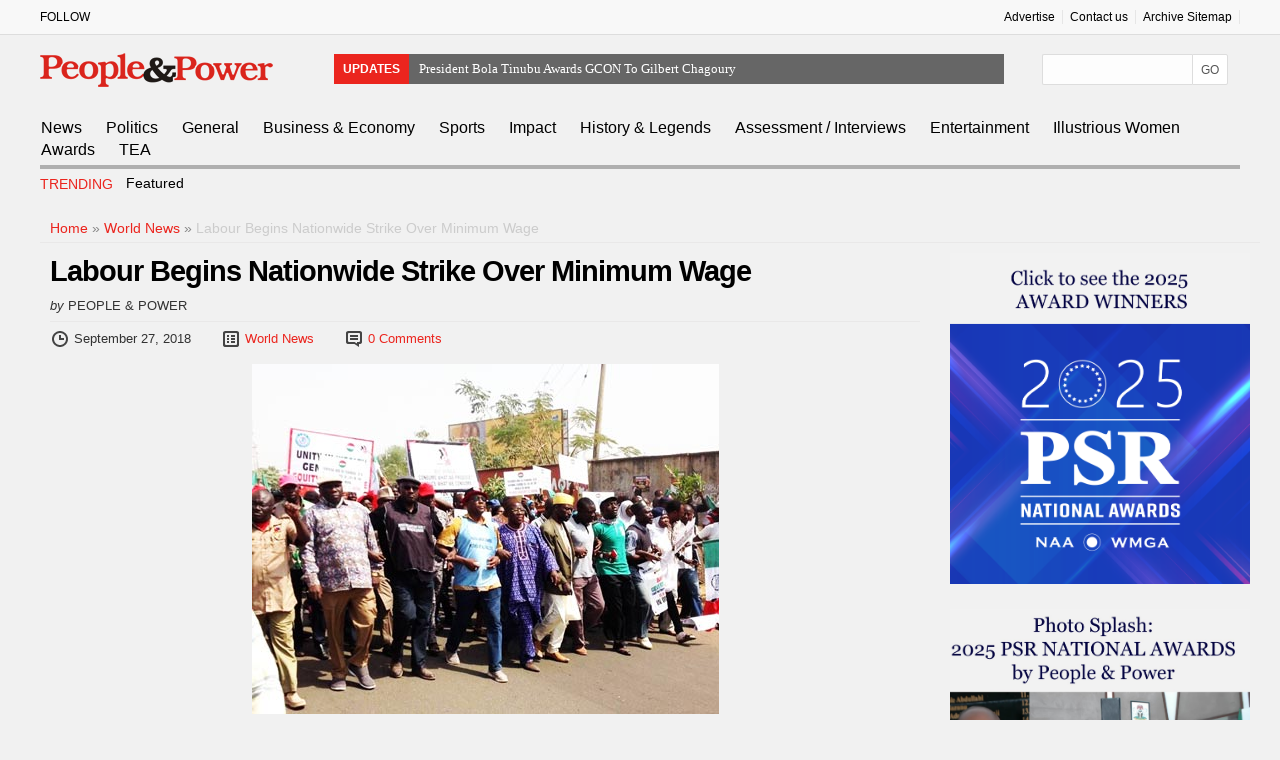

--- FILE ---
content_type: text/html; charset=UTF-8
request_url: https://peopleandpowerngr.com/2018/09/labour-begins-nationwide-strike-over-minimum-wage/
body_size: 13679
content:
	<!DOCTYPE html>
<html lang="en-US" prefix="og: http://ogp.me/ns#">
<head>
<meta charset="UTF-8" />
<meta name="viewport" content="width=device-width">
<title>Labour Begins Nationwide Strike Over Minimum Wage - People &amp; Power</title>
<link rel="profile" href="https://gmpg.org/xfn/11">
<meta name="generator" content="Magazine3 Framework" />
<meta name="google-site-verification" content="KFDESqqWvMCpWrc6rBzGHORtCFOkDfpC3RPZFc1SSa8" />
<meta name="msvalidate.01" content="4F9640174BB6430066A039DB756EB09A" />
<!--[if lt IE 9]>
<script src="https://peopleandpowerngr.com/wp-content/themes/newsworld/js/html5.js"></script>
<![endif]-->

<!-- This site is optimized with the Yoast SEO plugin v7.9 - https://yoast.com/wordpress/plugins/seo/ -->
<link rel="canonical" href="https://peopleandpowerngr.com/2018/09/labour-begins-nationwide-strike-over-minimum-wage/" />
<meta property="og:locale" content="en_US" />
<meta property="og:type" content="article" />
<meta property="og:title" content="Labour Begins Nationwide Strike Over Minimum Wage - People &amp; Power" />
<meta property="og:description" content="Labour unions in Nigeria comprising  the Nigeria Labour Congress (NLC), Trade Union Congress (TUC), and United Labour Congress (ULC) on Thursday mobilized their members to begin a warning strike  to press home their demand for a new minimum wage initially pegged at ₦65, 500 across board. The NLC President, Ayuba Wabba had on Wednesday, addressed &hellip;" />
<meta property="og:url" content="https://peopleandpowerngr.com/2018/09/labour-begins-nationwide-strike-over-minimum-wage/" />
<meta property="og:site_name" content="People &amp; Power" />
<meta property="article:section" content="World News" />
<meta property="article:published_time" content="2018-09-27T13:45:52+00:00" />
<meta property="article:modified_time" content="2018-09-27T16:27:54+00:00" />
<meta property="og:updated_time" content="2018-09-27T16:27:54+00:00" />
<meta property="og:image" content="https://peopleandpowerngr.com/wp-content/uploads/2018/01/nlc-strike-kaduna.jpg" />
<meta property="og:image:secure_url" content="https://peopleandpowerngr.com/wp-content/uploads/2018/01/nlc-strike-kaduna.jpg" />
<meta property="og:image:width" content="467" />
<meta property="og:image:height" content="350" />
<meta name="twitter:card" content="summary" />
<meta name="twitter:description" content="Labour unions in Nigeria comprising  the Nigeria Labour Congress (NLC), Trade Union Congress (TUC), and United Labour Congress (ULC) on Thursday mobilized their members to begin a warning strike  to press home their demand for a new minimum wage initially pegged at ₦65, 500 across board. The NLC President, Ayuba Wabba had on Wednesday, addressed [&hellip;]" />
<meta name="twitter:title" content="Labour Begins Nationwide Strike Over Minimum Wage - People &amp; Power" />
<meta name="twitter:image" content="https://peopleandpowerngr.com/wp-content/uploads/2018/01/nlc-strike-kaduna.jpg" />
<!-- / Yoast SEO plugin. -->

<link rel='dns-prefetch' href='//fonts.googleapis.com' />
<link rel='dns-prefetch' href='//s.w.org' />
<link rel="alternate" type="application/rss+xml" title="People &amp; Power &raquo; Feed" href="https://peopleandpowerngr.com/feed/" />
<link rel="alternate" type="application/rss+xml" title="People &amp; Power &raquo; Comments Feed" href="https://peopleandpowerngr.com/comments/feed/" />
<link rel="alternate" type="application/rss+xml" title="People &amp; Power &raquo; Labour Begins Nationwide Strike Over Minimum Wage Comments Feed" href="https://peopleandpowerngr.com/2018/09/labour-begins-nationwide-strike-over-minimum-wage/feed/" />
		<script type="text/javascript">
			window._wpemojiSettings = {"baseUrl":"https:\/\/s.w.org\/images\/core\/emoji\/11\/72x72\/","ext":".png","svgUrl":"https:\/\/s.w.org\/images\/core\/emoji\/11\/svg\/","svgExt":".svg","source":{"concatemoji":"https:\/\/peopleandpowerngr.com\/wp-includes\/js\/wp-emoji-release.min.js"}};
			!function(e,a,t){var n,r,o,i=a.createElement("canvas"),p=i.getContext&&i.getContext("2d");function s(e,t){var a=String.fromCharCode;p.clearRect(0,0,i.width,i.height),p.fillText(a.apply(this,e),0,0);e=i.toDataURL();return p.clearRect(0,0,i.width,i.height),p.fillText(a.apply(this,t),0,0),e===i.toDataURL()}function c(e){var t=a.createElement("script");t.src=e,t.defer=t.type="text/javascript",a.getElementsByTagName("head")[0].appendChild(t)}for(o=Array("flag","emoji"),t.supports={everything:!0,everythingExceptFlag:!0},r=0;r<o.length;r++)t.supports[o[r]]=function(e){if(!p||!p.fillText)return!1;switch(p.textBaseline="top",p.font="600 32px Arial",e){case"flag":return s([55356,56826,55356,56819],[55356,56826,8203,55356,56819])?!1:!s([55356,57332,56128,56423,56128,56418,56128,56421,56128,56430,56128,56423,56128,56447],[55356,57332,8203,56128,56423,8203,56128,56418,8203,56128,56421,8203,56128,56430,8203,56128,56423,8203,56128,56447]);case"emoji":return!s([55358,56760,9792,65039],[55358,56760,8203,9792,65039])}return!1}(o[r]),t.supports.everything=t.supports.everything&&t.supports[o[r]],"flag"!==o[r]&&(t.supports.everythingExceptFlag=t.supports.everythingExceptFlag&&t.supports[o[r]]);t.supports.everythingExceptFlag=t.supports.everythingExceptFlag&&!t.supports.flag,t.DOMReady=!1,t.readyCallback=function(){t.DOMReady=!0},t.supports.everything||(n=function(){t.readyCallback()},a.addEventListener?(a.addEventListener("DOMContentLoaded",n,!1),e.addEventListener("load",n,!1)):(e.attachEvent("onload",n),a.attachEvent("onreadystatechange",function(){"complete"===a.readyState&&t.readyCallback()})),(n=t.source||{}).concatemoji?c(n.concatemoji):n.wpemoji&&n.twemoji&&(c(n.twemoji),c(n.wpemoji)))}(window,document,window._wpemojiSettings);
		</script>
		<style type="text/css">
img.wp-smiley,
img.emoji {
	display: inline !important;
	border: none !important;
	box-shadow: none !important;
	height: 1em !important;
	width: 1em !important;
	margin: 0 .07em !important;
	vertical-align: -0.1em !important;
	background: none !important;
	padding: 0 !important;
}
</style>
<link rel='stylesheet' id='googleFonts-css'  href='https://fonts.googleapis.com/css?family=Roboto%3A700&#038;ver=4.9.26' type='text/css' media='all' />
<link rel='stylesheet' id='prefix-style-css'  href='https://peopleandpowerngr.com/wp-content/plugins/magazine3-widgets/w.css' type='text/css' media='all' />
<link rel='stylesheet' id='wpstatistics-css-css'  href='https://peopleandpowerngr.com/wp-content/plugins/wp-statistics/assets/css/frontend.css' type='text/css' media='all' />
<link rel='stylesheet' id='wp-pagenavi-css'  href='https://peopleandpowerngr.com/wp-content/plugins/wp-pagenavi/pagenavi-css.css' type='text/css' media='all' />
<link rel='stylesheet' id='parent-style-css'  href='https://peopleandpowerngr.com/wp-content/themes/newsworld-codebase/style.css' type='text/css' media='all' />
<link rel='stylesheet' id='font-awesome-styles-css'  href='https://peopleandpowerngr.com/wp-content/plugins/font-awesome/assets/css/font-awesome.min.css' type='text/css' media='all' />
<!--[if lte IE 7]>
<link rel='stylesheet' id='font-awesome-ie7-css'  href='https://peopleandpowerngr.com/wp-content/plugins/font-awesome/assets/css/font-awesome-ie7.min.css' type='text/css' media='all' />
<![endif]-->
<link rel='stylesheet' id='tablepress-default-css'  href='https://peopleandpowerngr.com/wp-content/plugins/tablepress/css/default.min.css' type='text/css' media='all' />
<link rel='stylesheet' id='addtoany-css'  href='https://peopleandpowerngr.com/wp-content/plugins/add-to-any/addtoany.min.css' type='text/css' media='all' />
<link rel='stylesheet' id='m3_core-css'  href='https://peopleandpowerngr.com/wp-content/themes/newsworld/style.css' type='text/css' media='all' />
<script>if (document.location.protocol != "https:") {document.location = document.URL.replace(/^http:/i, "https:");}</script><script type='text/javascript' src='https://peopleandpowerngr.com/wp-includes/js/jquery/jquery.js'></script>
<script type='text/javascript' src='https://peopleandpowerngr.com/wp-includes/js/jquery/jquery-migrate.min.js'></script>
<script type='text/javascript' src='https://peopleandpowerngr.com/wp-content/plugins/magazine3-widgets/script.js'></script>
<script type='text/javascript' src='https://peopleandpowerngr.com/wp-content/plugins/add-to-any/addtoany.min.js'></script>
<script type='text/javascript' src='https://peopleandpowerngr.com/wp-content/themes/newsworld-codebase/js/jquery.ticker.js'></script>
<script type='text/javascript' src='https://peopleandpowerngr.com/wp-content/themes/newsworld-codebase/js/js.js'></script>
<link rel='https://api.w.org/' href='https://peopleandpowerngr.com/wp-json/' />
<link rel="EditURI" type="application/rsd+xml" title="RSD" href="https://peopleandpowerngr.com/xmlrpc.php?rsd" />
<link rel="wlwmanifest" type="application/wlwmanifest+xml" href="https://peopleandpowerngr.com/wp-includes/wlwmanifest.xml" /> 
<meta name="generator" content="WordPress 4.9.26" />
<link rel='shortlink' href='https://peopleandpowerngr.com/?p=13599' />
<link rel="alternate" type="application/json+oembed" href="https://peopleandpowerngr.com/wp-json/oembed/1.0/embed?url=https%3A%2F%2Fpeopleandpowerngr.com%2F2018%2F09%2Flabour-begins-nationwide-strike-over-minimum-wage%2F" />
<link rel="alternate" type="text/xml+oembed" href="https://peopleandpowerngr.com/wp-json/oembed/1.0/embed?url=https%3A%2F%2Fpeopleandpowerngr.com%2F2018%2F09%2Flabour-begins-nationwide-strike-over-minimum-wage%2F&#038;format=xml" />

<script data-cfasync="false">
window.a2a_config=window.a2a_config||{};a2a_config.callbacks=[];a2a_config.overlays=[];a2a_config.templates={};
(function(d,s,a,b){a=d.createElement(s);b=d.getElementsByTagName(s)[0];a.async=1;a.src="https://static.addtoany.com/menu/page.js";b.parentNode.insertBefore(a,b);})(document,"script");
</script>
<link rel="shortcut icon" type="image/x-icon" href="https://peopleandpowerngr.com/wp-content/uploads/2016/05/favicon2.png"/>	<style type="text/css">
		/* Body color changing option */
		body  { background: #f1f1f1; } 
		/* anchor link */
		 a { color: ; }

		/* Global Color Scheme */
		 
		header nav ul li a, 	 
		#readmore a,   
		.postdate a:hover, 
		#breadcrumbs li a, 
		.next-page a strong,
		.prev-page a strong,
		#copyrights a:hover,
		.single-content-holder a,
		.trending_txt,
		.datesingle a,
		.bred_crumb a,
		.recommended_title,
		.pagination a,
		.rightconside .posttitle h2 a{ color: ; }

		.footer-wrapper{border-color: ;}

		#searchbutton,
		#searchsubmit,
		#submitcomment,
		.breakingnwsfirst,
		.main-menu ul .sub-menu a:hover,
		.comments-area #submit,
		.pagination span { background: ; }

		/* Post Title Color */
		.section-left-post1-title a,
		.section-left-post2-title a,
		.section-left-post3-title a { color: #0b0089; }

		/* Content Color */
		.postcontent p, .posttextcontent p, #content p, body, .zc a, #thearchivelist a { color: ; }

		/* Heading Color */
		.widget-title{ color: ; }

/* H1 to h6*/
		 .widget ul li a { color: ; }


		/* Sidebar Title Color */
		.widget-title{ color: #dd7e7e; }
		.widget-title{ border-bottom-color: #dd7e7e; }
	/* Section#1 color */
	.section_one_cattitle {border-top-color: #ba0018; }
	.section_one_cattitle a {color: #ba0018; }


/* Section#2 color */
	.section_two_cattitle {border-top-color: #ba0018; }
	.section_two_cattitle a {color: #ba0018; }

/* Section#3 color */
	.section_three_cattitle {border-top-color: #ba0018; }
	.section_three_cattitle a {color: #ba0018; }

/* Section#4 color */
	.section_four_cattitle {border-top-color: #ba0018; }
	.section_four_cattitle a {color: #ba0018; }

/* Section#5 color */
	.section_five_cattitle {border-top-color: #ba0018; }
	.section_five_cattitle a {color: #ba0018; }

/* Section#6 color */
	.section_six_cattitle {border-top-color: #ba0018; }
	.section_six_cattitle a {color: #ba0018; }

/* Section#7 color */
	.section_seven_cattitle {border-top-color: #ba0018; }
	.section_seven_cattitle a {color: #ba0018; }

/* Section#8 color */
	.section_eight_cattitle {border-top-color: #ba0018; }
	.section_eight_cattitle a {color: #ba0018; }

/* Section#9 color */
	.section_nine_cattitle {border-top-color: #ba0018; }
	.section_nine_cattitle a {color: #ba0018; }
	
/* Section#10 color */
	.section_ten_cattitle {border-top-color: #ba0018; }
	.section_ten_cattitle a {color: #ba0018; }

/* Section#11 color */
	.section_eleven_cattitle {border-top-color: #ba0018; }
	.section_eleven_cattitle a {color: #ba0018; }

/* Section#12 color */
	.section_twelve_cattitle {border-top-color: #ba0018; }
	.section_twelve_cattitle a {color: #ba0018; }
    
	</style>

<style type="text/css"></style>

<style type="text/css">
.synved-social-resolution-single {
display: inline-block;
}
.synved-social-resolution-normal {
display: inline-block;
}
.synved-social-resolution-hidef {
display: none;
}

@media only screen and (min--moz-device-pixel-ratio: 2),
only screen and (-o-min-device-pixel-ratio: 2/1),
only screen and (-webkit-min-device-pixel-ratio: 2),
only screen and (min-device-pixel-ratio: 2),
only screen and (min-resolution: 2dppx),
only screen and (min-resolution: 192dpi) {
	.synved-social-resolution-normal {
	display: none;
	}
	.synved-social-resolution-hidef {
	display: inline-block;
	}
}
</style>

<!-- BEGIN ExactMetrics v5.3.5 Universal Analytics - https://exactmetrics.com/ -->
<script>
(function(i,s,o,g,r,a,m){i['GoogleAnalyticsObject']=r;i[r]=i[r]||function(){
	(i[r].q=i[r].q||[]).push(arguments)},i[r].l=1*new Date();a=s.createElement(o),
	m=s.getElementsByTagName(o)[0];a.async=1;a.src=g;m.parentNode.insertBefore(a,m)
})(window,document,'script','https://www.google-analytics.com/analytics.js','ga');
  ga('create', 'UA-168590697-1', 'auto');
  ga('send', 'pageview');
</script>
<!-- END ExactMetrics Universal Analytics -->
<style id="tt-easy-google-font-styles" type="text/css">p { font-family: 'Georgia'; font-style: normal; font-weight: 400; }
h1 { color: #000000; font-family: 'Arial'; font-size: 32px; font-style: normal; font-weight: 400; letter-spacing: -1px; line-height: 1.3; }
h2 { font-family: 'Georgia'; font-style: normal; font-weight: 400; }
h3 { color: #000000; font-family: 'Georgia'; font-style: normal; font-weight: 400; }
h4 { font-family: 'Georgia'; font-style: normal; font-weight: 400; }
h5 { font-family: 'Georgia'; font-style: normal; font-weight: 400; }
h6 { font-family: 'Georgia'; font-style: normal; font-weight: 400; }
Georgia { color: #000000; font-family: 'Arial'; font-style: normal; font-weight: 400; }
.featured1 a,.featuredsub1 a { color: #000000!important; font-family: 'Arial'!important; font-style: normal!important; font-weight: 400!important; }
.main-menu ul li a { color: #000000!important; font-family: 'Arial'!important; font-style: normal!important; font-weight: 400!important; }
.aurthermainmain a,.textside h2 a,.pagination span { color: #000000!important; font-family: 'Arial'!important; font-style: normal!important; font-weight: 400!important; }
.navigation,.navigation .next { color: #000000!important; font-family: 'Georgia'!important; font-style: normal!important; font-weight: 400!important; }
.tfbutton { }
.recentpoststitle h2 { color: #000000!important; font-family: 'Arial'!important; font-style: normal!important; font-weight: 400!important; }
.section_block_cattitle a { font-family: 'Georgia'!important; font-style: normal!important; font-weight: 400!important; }
.sliderimg a,.textside a { color: #000000!important; font-family: 'Arial'!important; font-style: normal!important; font-weight: 700!important; text-transform: none!important; }
.widget-title { color: #0b0089!important; font-family: 'Arial'!important; font-size: 11px!important; font-style: normal!important; font-weight: 700!important; line-height: 0.8!important; text-transform: none!important; }
</style></head>
<body data-rsssl=1 class="post-template-default single single-post postid-13599 single-format-standard">
<!-- Global site tag (gtag.js) - Google Analytics -->
<script async src="https://www.googletagmanager.com/gtag/js?id=UA-168597350-1"></script>
<script>
  window.dataLayer = window.dataLayer || [];
  function gtag(){dataLayer.push(arguments);}
  gtag('js', new Date());

  gtag('config', 'UA-168597350-1');
</script>

<script>
  window.fbAsyncInit = function() {
    FB.init({
      appId      : '1781091245443372',
      xfbml      : true,
      version    : 'v2.6'
    });
  };

  (function(d, s, id){
     var js, fjs = d.getElementsByTagName(s)[0];
     if (d.getElementById(id)) {return;}
     js = d.createElement(s); js.id = id;
     js.src = "//connect.facebook.net/en_US/sdk.js";
     fjs.parentNode.insertBefore(js, fjs);
   }(document, 'script', 'facebook-jssdk'));
</script>
  <div id="fb-root"></div>
<script>(function(d, s, id) {
  var js, fjs = d.getElementsByTagName(s)[0];
  if (d.getElementById(id)) return;
  js = d.createElement(s); js.id = id;
  js.src = "//connect.facebook.net/en_GB/sdk.js#xfbml=1&version=v2.6&appId=1781091245443372";
  fjs.parentNode.insertBefore(js, fjs);
}(document, 'script', 'facebook-jssdk'));</script>
   <div id="back-top"><a href="#top"><span>Scroll to Top</span></a></div>




<div class="beforeheader">
  <div class="bef_container">
    <div class="social-icons">
      <span>Follow</span>
      
       
  </div>
    <div class="menu_header">
       <nav id="nav" class="menu-top-menu-container"><ul id="menu-top-menu" class="menu"><li id="menu-item-267" class="menu-item menu-item-type-post_type menu-item-object-page menu-item-267"><a href="https://peopleandpowerngr.com/advertisements/">Advertise</a></li>
<li id="menu-item-264" class="menu-item menu-item-type-post_type menu-item-object-page menu-item-264"><a href="https://peopleandpowerngr.com/contact-us/">Contact us</a></li>
<li id="menu-item-263" class="menu-item menu-item-type-post_type menu-item-object-page menu-item-263"><a href="https://peopleandpowerngr.com/archive-sitemap/">Archive Sitemap</a></li>
</ul></nav>   
    </div>
    <div class="cb"></div>
  </div>
</div>
<div class="main_container">
 <header>
    <div class="logomain">
      <div class="logo"><a href="https://peopleandpowerngr.com"><img src="https://peopleandpowerngr.com/wp-content/uploads/2016/04/logo-7.png" alt="People &amp; Power" /></a>
 </div>
<div class="breakingnws">
  <div class="breakingnwsfirst">UPDATES</div>
    <div class="breakingnwssecond">
      <ul>
                 
          <li><a href="https://peopleandpowerngr.com/2026/01/dss-arrests-ex-attorney-general-malami-over-alleged-terrorism-financing/">DSS Arrests Ex-Attorney-General Malami Over Alleged Terrorism Financing</a></li>
                 
          <li><a href="https://peopleandpowerngr.com/2026/01/president-bola-tinubu-awards-gcon-to-gilbert-chagoury/">President Bola Tinubu Awards GCON To Gilbert Chagoury</a></li>
                 
          <li><a href="https://peopleandpowerngr.com/2026/01/fifa-condemns-senegal-over-conduct-in-afcon-final/">FIFA Condemns Senegal Over Conduct In AFCON Final</a></li>
                 
          <li><a href="https://peopleandpowerngr.com/2026/01/naf-air-strikes-kill-over-40-terrorists-foil-planned-attacks/">NAF Air Strikes Kill Over 40 Terrorists, Foil Planned Attacks</a></li>
                 
          <li><a href="https://peopleandpowerngr.com/2026/01/caf-probes-alleged-misconduct-in-afcon-2025-quarter-finals/">CAF Probes Alleged Misconduct In AFCON 2025 Quarter-Finals</a></li>
                </ul>
    </div>
    <div class="cb"></div>
</div>
      <!-- HTML for SEARCH BAR -->
      <div id="tfheader">
         <form id="tfnewsearch" method="get" action="https://peopleandpowerngr.com/" >
          <input type="text" class="tftextinput" value="" name="s" size="21" maxlength="120">
          <input type="submit" value="Go" class="tfbutton">
        </form>
        <div class="tfclear"></div>
      </div>
    </div>
    <div id="nav_wrapper">
        <div class="primary-menu">
        <nav id="nav" class="nav-bar">
        <div class="responsivemenu"> <nav id="mobile-menu" role="navigation"></nav></div>
        <div class="main-menu nav-bar">
        <div class="menu-menu-container"><ul id="menu-menu" class="nav"><li id="menu-item-273" class="menu-item menu-item-type-taxonomy menu-item-object-category current-post-ancestor current-menu-parent current-post-parent menu-item-273"><a href="https://peopleandpowerngr.com/category/world-news/">News</a></li>
<li id="menu-item-278" class="menu-item menu-item-type-taxonomy menu-item-object-category menu-item-278"><a href="https://peopleandpowerngr.com/category/politics/">Politics</a></li>
<li id="menu-item-1797" class="menu-item menu-item-type-taxonomy menu-item-object-category menu-item-1797"><a href="https://peopleandpowerngr.com/category/general/">General</a></li>
<li id="menu-item-1798" class="menu-item menu-item-type-taxonomy menu-item-object-category menu-item-1798"><a href="https://peopleandpowerngr.com/category/business-economy/">Business &#038; Economy</a></li>
<li id="menu-item-279" class="menu-item menu-item-type-taxonomy menu-item-object-category menu-item-279"><a href="https://peopleandpowerngr.com/category/sports/">Sports</a></li>
<li id="menu-item-315" class="menu-item menu-item-type-taxonomy menu-item-object-category menu-item-315"><a href="https://peopleandpowerngr.com/category/impact/">Impact</a></li>
<li id="menu-item-314" class="menu-item menu-item-type-taxonomy menu-item-object-category menu-item-314"><a href="https://peopleandpowerngr.com/category/legends/">History &#038; Legends</a></li>
<li id="menu-item-3520" class="menu-item menu-item-type-taxonomy menu-item-object-category menu-item-3520"><a href="https://peopleandpowerngr.com/category/assessment/">Assessment / Interviews</a></li>
<li id="menu-item-275" class="menu-item menu-item-type-taxonomy menu-item-object-category menu-item-275"><a href="https://peopleandpowerngr.com/category/entertainment/">Entertainment</a></li>
<li id="menu-item-4390" class="menu-item menu-item-type-custom menu-item-object-custom menu-item-4390"><a href="http://woman.peopleandpowerngr.com">Illustrious Women</a></li>
<li id="menu-item-2791" class="menu-item menu-item-type-post_type menu-item-object-page menu-item-2791"><a href="https://peopleandpowerngr.com/awards/">Awards</a></li>
<li id="menu-item-28749" class="menu-item menu-item-type-taxonomy menu-item-object-category menu-item-28749"><a href="https://peopleandpowerngr.com/category/the-enterprise-arena/">TEA</a></li>
</ul></div>  
        </div>  
        </nav>
        </div>
                    <div class="secondary-menu">
                    <div class="trending_txt"> TRENDING </div>
                        <nav class="trending-nav"><ul id="menu-trending-topics" class=""><li id="menu-item-373" class="menu-item menu-item-type-taxonomy menu-item-object-category menu-item-373"><a href="https://peopleandpowerngr.com/category/featured/">Featured</a></li>
</ul></nav>       <div class="cb"> </div>      
      </div>
    </div>
  </header>

<div class="breadcrumb_wrapper">
  <div class="bred_crumb"><div class="breadcrumbs" xmlns:v="http://rdf.data-vocabulary.org/#"><a href="https://peopleandpowerngr.com/" rel="v:url" property="v:title">Home</a> &raquo; <span typeof="v:Breadcrumb"><a rel="v:url" property="v:title" href="https://peopleandpowerngr.com/category/world-news/">World News</a></span> &raquo; <span class="current">Labour Begins Nationwide Strike Over Minimum Wage</span></div><!-- .breadcrumbs --></div>
</div>

<div class="main">
  <div class="content">
            <div class="postsingle">
      <div class="posttitle">
        <h1>
        Labour Begins Nationwide Strike Over Minimum Wage        </h1>
      </div>
    <div class="single_meta">
      <div class="aurther"> <span>
        by        </span> <a href="https://peopleandpowerngr.com/author/power/" title=" View all posts by People &#38; Power">
        People &#38; Power        </a>
      </div>
      <div class="datesingle"> 
          <div class="datsingle"><span></span>September 27, 2018</div>
          <div class="catsing"><span></span>
            <a href="https://peopleandpowerngr.com/category/world-news/" rel="category tag">World News</a>            </div>
          <div class="consing"><span></span> 
            <a href="https://peopleandpowerngr.com/2018/09/labour-begins-nationwide-strike-over-minimum-wage/#respond"><span class="dsq-postid" data-dsqidentifier="13599 https://peopleandpowerngr.com/?p=13599">No Comments</span></a>          </div> 
<div class="viewsmeta"><span class="m3views"> </span>  
</div>


          <div class="cb"></div>
      </div>
    </div>
       
      <div class="postcontent">
        <p><img class="size-full wp-image-8325 aligncenter" src="https://peopleandpowerngr.com/wp-content/uploads/2018/01/nlc-strike-kaduna.jpg" alt="" width="467" height="350" srcset="https://peopleandpowerngr.com/wp-content/uploads/2018/01/nlc-strike-kaduna.jpg 467w, https://peopleandpowerngr.com/wp-content/uploads/2018/01/nlc-strike-kaduna-300x225.jpg 300w, https://peopleandpowerngr.com/wp-content/uploads/2018/01/nlc-strike-kaduna-102x75.jpg 102w" sizes="(max-width: 467px) 100vw, 467px" /></p>
<p><span style="font-weight: 400;">Labour unions in Nigeria comprising  the Nigeria Labour Congress (NLC), Trade Union Congress (TUC), and United Labour Congress (ULC) on Thursday mobilized their members to begin a warning strike  to press home their demand for a new minimum wage initially pegged at ₦65, 500 across board.</span></p>
<p><span style="font-weight: 400;">The NLC President, Ayuba Wabba had on Wednesday, addressed a press conference where he said the strike had become necessary because of government&#8217;s insincerity to implement the wage increase.</span></p>
<p><span style="font-weight: 400;">“These are clear signs that the government is not ready for a new national minimum wage. It has only been taking workers for a ride, it has only been taking advantage of workers&#8217; misplaced abiding faith or trust. Given this circumstance, this warning strike is absolutely necessary. It is a precursor to the main strike which will be the mother of all strikes.”</span></p>
<p><span style="font-weight: 400;">Declaring the strike, he said: “Members of the organized labour would want to formally inform all employers of labour and Nigerians that beginning from midnight, Wednesday, September 26, 2018, workers from all sectors of the economy and our civil society allies will begin a nation-wide warning strike action over the refusal of the Federal Government to reconvene the meeting of the Tripartite National Minimum Wage Committee to enable it conclude its work.</span></p>
<p><span style="font-weight: 400;">“The action is in compliance with the decision of the various organs of the organised labour which endorsed the 14-day ultimatum served on the Federal Government by members of the organised labour who are members of the Tripartite Committee on the new National Minimum Wage.</span></p>
<p><span style="font-weight: 400;">“The labour organs further mandated the leadership to take all necessary steps including a warning strike in the first instance to compel the government to reconvene the meeting of the committee in order to bring it to a logical conclusion.</span></p>
<p><span style="font-weight: 400;">“In compliance with this mandate, all workers in the public and private sectors at all levels across the country have been directed to comply. Industrial unions, state councils, all worker organizations and our civil society allies have been directed to step up mobilization of their members.</span></p>
<p><span style="font-weight: 400;">“All public and private institutions, offices, banks, schools, public and private business premises including filling stations are to remain shut till further notice. All those who mean well for this country are to see to the success of this action.</span></p>
<p><span style="font-weight: 400;">“Furthermore, this action is to remain in force until further directives are given.”</span></p>
<p><span style="font-weight: 400;">The strike is the culmination of the breakdown of talks between the Federal Government, the Tripartite Committee on the new National Minimum Wage chaired by former Minister of Housing and Urban Development, Ama Pepple and the union leaders.</span></p>
<p><span style="font-weight: 400;">The unions are also aggrieved that the tripartite meeting was suspended indefinitely by the Federal Government, even after the Minister of Labour and Employment had assured that the wage bill would take effect from September 2018.</span></p>
<p><span style="font-weight: 400;">Outcome of the meeting indicated that the organized private sector had settled for ₦25,000 while other unions had, on behalf of their members, settled for ₦43,000 as the least they could accept.</span></p>
<p><span style="font-weight: 400;">Recall that Vice President Yemi Osinbajo had last week invited some cabinet ministers and heads of revenue generating agencies to the Presidential Villa to deliberate on the feasibility of implementing the new wage bill under the current administration.</span></p>
<p><span style="font-weight: 400;">Present at the meeting were the ministers of Finance, Zainab Ahmed; Budget and National Planning, Udoma Udo Udoma; Industry, Trade and Investment, Okechukwu Enelamah; Labour and Employment, Chris Ngige and Minister of State for Petroleum, Ibe Kachukwu.</span></p>
<p><span style="font-weight: 400;">Also present were the Executive Chairman, National Salaries, Incomes and Wages Commission, Richard Egbule; Director General, Budget Office, Ben Akabueze, and Comptroller General (CG) of the Nigeria Customs Service (NCS), Hameed Ali.</span></p>
<p>&nbsp;</p>
<div class="addtoany_share_save_container addtoany_content addtoany_content_bottom"><div class="a2a_kit a2a_kit_size_30 addtoany_list" data-a2a-url="https://peopleandpowerngr.com/2018/09/labour-begins-nationwide-strike-over-minimum-wage/" data-a2a-title="Labour Begins Nationwide Strike Over Minimum Wage"><a class="a2a_button_facebook" href="https://www.addtoany.com/add_to/facebook?linkurl=https%3A%2F%2Fpeopleandpowerngr.com%2F2018%2F09%2Flabour-begins-nationwide-strike-over-minimum-wage%2F&amp;linkname=Labour%20Begins%20Nationwide%20Strike%20Over%20Minimum%20Wage" title="Facebook" rel="nofollow noopener" target="_blank"></a><a class="a2a_button_twitter" href="https://www.addtoany.com/add_to/twitter?linkurl=https%3A%2F%2Fpeopleandpowerngr.com%2F2018%2F09%2Flabour-begins-nationwide-strike-over-minimum-wage%2F&amp;linkname=Labour%20Begins%20Nationwide%20Strike%20Over%20Minimum%20Wage" title="Twitter" rel="nofollow noopener" target="_blank"></a><a class="a2a_button_google_plus" href="https://www.addtoany.com/add_to/google_plus?linkurl=https%3A%2F%2Fpeopleandpowerngr.com%2F2018%2F09%2Flabour-begins-nationwide-strike-over-minimum-wage%2F&amp;linkname=Labour%20Begins%20Nationwide%20Strike%20Over%20Minimum%20Wage" title="Google+" rel="nofollow noopener" target="_blank"></a><a class="a2a_button_linkedin" href="https://www.addtoany.com/add_to/linkedin?linkurl=https%3A%2F%2Fpeopleandpowerngr.com%2F2018%2F09%2Flabour-begins-nationwide-strike-over-minimum-wage%2F&amp;linkname=Labour%20Begins%20Nationwide%20Strike%20Over%20Minimum%20Wage" title="LinkedIn" rel="nofollow noopener" target="_blank"></a><a class="a2a_button_whatsapp" href="https://www.addtoany.com/add_to/whatsapp?linkurl=https%3A%2F%2Fpeopleandpowerngr.com%2F2018%2F09%2Flabour-begins-nationwide-strike-over-minimum-wage%2F&amp;linkname=Labour%20Begins%20Nationwide%20Strike%20Over%20Minimum%20Wage" title="WhatsApp" rel="nofollow noopener" target="_blank"></a><a class="a2a_button_email" href="https://www.addtoany.com/add_to/email?linkurl=https%3A%2F%2Fpeopleandpowerngr.com%2F2018%2F09%2Flabour-begins-nationwide-strike-over-minimum-wage%2F&amp;linkname=Labour%20Begins%20Nationwide%20Strike%20Over%20Minimum%20Wage" title="Email" rel="nofollow noopener" target="_blank"></a><a class="a2a_dd addtoany_share_save addtoany_share" href="https://www.addtoany.com/share"></a></div></div>              </div>
    </div>

        
    <div class="pages">
          </div>

    
                <div id='comments-holder'>
     
      <div class="Recommended_stories">
             

<div class="single-related"> 

<div class="recommended_title">Recommended stories you may like: </div> 


    <div class="related">

  <div id="secondpostimg">
  <a href="https://peopleandpowerngr.com/2026/01/dss-arrests-ex-attorney-general-malami-over-alleged-terrorism-financing/"><img width="102" height="75" src="https://peopleandpowerngr.com/wp-content/uploads/2019/02/MALAMI2-102x75.jpg" class="attachment-secondpostimg size-secondpostimg wp-post-image" alt="" /></a>

 <h2><a href="https://peopleandpowerngr.com/2026/01/dss-arrests-ex-attorney-general-malami-over-alleged-terrorism-financing/" rel="bookmark" title="DSS Arrests Ex-Attorney-General Malami Over Alleged Terrorism Financing">DSS Arrests Ex-Attorney-General Malami Over Alleged Terrorism Financing</a></h2></div>

	</div>

    

        
    <div class="related">

  <div id="secondpostimg">
  <a href="https://peopleandpowerngr.com/2026/01/president-bola-tinubu-awards-gcon-to-gilbert-chagoury/"><img width="102" height="75" src="https://peopleandpowerngr.com/wp-content/uploads/2026/01/Chagoury-102x75.png" class="attachment-secondpostimg size-secondpostimg wp-post-image" alt="" /></a>

 <h2><a href="https://peopleandpowerngr.com/2026/01/president-bola-tinubu-awards-gcon-to-gilbert-chagoury/" rel="bookmark" title="President Bola Tinubu Awards GCON To Gilbert Chagoury">President Bola Tinubu Awards GCON To Gilbert Chagoury</a></h2></div>

	</div>

    

        
    <div class="related">

  <div id="secondpostimg">
  <a href="https://peopleandpowerngr.com/2026/01/naf-air-strikes-kill-over-40-terrorists-foil-planned-attacks/"><img width="102" height="75" src="https://peopleandpowerngr.com/wp-content/uploads/2017/01/NAF-2-102x75.jpg" class="attachment-secondpostimg size-secondpostimg wp-post-image" alt="" /></a>

 <h2><a href="https://peopleandpowerngr.com/2026/01/naf-air-strikes-kill-over-40-terrorists-foil-planned-attacks/" rel="bookmark" title="NAF Air Strikes Kill Over 40 Terrorists, Foil Planned Attacks">NAF Air Strikes Kill Over 40 Terrorists, Foil Planned Attacks</a></h2></div>

	</div>

    

        
    <div class="related">

  <div id="secondpostimg">
  <a href="https://peopleandpowerngr.com/2026/01/caf-probes-alleged-misconduct-in-afcon-2025-quarter-finals/"><img width="102" height="75" src="https://peopleandpowerngr.com/wp-content/uploads/2026/01/Algeria-Nigeria-102x75.jpeg" class="attachment-secondpostimg size-secondpostimg wp-post-image" alt="" /></a>

 <h2><a href="https://peopleandpowerngr.com/2026/01/caf-probes-alleged-misconduct-in-afcon-2025-quarter-finals/" rel="bookmark" title="CAF Probes Alleged Misconduct In AFCON 2025 Quarter-Finals">CAF Probes Alleged Misconduct In AFCON 2025 Quarter-Finals</a></h2></div>

	</div>

    

        
<div class="cb"></div>
</div>

 
 
      </div>
      
      
<div id="disqus_thread"></div>
    </div>
  </div>
  <div class="primery_sidebar">
<aside id="custom_html-7" class="widget_text widget widget_custom_html"><div class="textwidget custom-html-widget"><html>
<body data-rsssl=1>
<a href="category/impact">
<img src="https://peopleandpowerngr.com/wp-content/uploads/2025/11/2025-awards-banner.png" 
		 style="width:100%; height:100%;"></a>
</body>
</html></div></aside><aside id="custom_html-33" class="widget_text widget widget_custom_html"><div class="textwidget custom-html-widget"><html>
<body data-rsssl=1>
<a href="https://peopleandpowerngr.com/2026/01/photo-splash-2025-psr-national-awards-the-nigerian-achievement-awards-and-the-woman-of-merit-gold-awards-by-people-power/">
<img src="https://peopleandpowerngr.com/wp-content/uploads/2026/01/Award-collage-PSR-2025-.jpg" 
		 style="width:100%; height:100%;"></a>
</body>
</html></div></aside><aside id="custom_html-34" class="widget_text widget widget_custom_html"><div class="textwidget custom-html-widget"><html>
<body data-rsssl=1>
<a href="category/impact">
<img src="https://peopleandpowerngr.com/wp-content/uploads/2024/11/2024-awards-banner.png" 
		 style="width:100%; height:100%;"></a>
</body>
</html></div></aside><aside id="custom_html-31" class="widget_text widget widget_custom_html"><div class="textwidget custom-html-widget"><html>
<body data-rsssl=1>
<a href="https://peopleandpowerngr.com/2025/01/photo-splash-2024-psr-national-awards/">
<img src="https://peopleandpowerngr.com/wp-content/uploads/2025/01/Award-collage-3.jpg" 
		 style="width:100%; height:100%;"></a>
</body>
</html></div></aside><aside id="pyre_posts-widget-4" class="widget pyre_posts">    <!-- BEGIN WIDGET -->
    <h3 class="widget-title">Latest Posts</h3>    
        
      <div class="m3-recent-post-wrapper">        
          <div class="block-item-small">
        
        <div class="block-image"><a href="https://peopleandpowerngr.com/2026/01/dss-arrests-ex-attorney-general-malami-over-alleged-terrorism-financing/" title="DSS Arrests Ex-Attorney-General Malami Over Alleged Terrorism Financing"><img width="50" height="50" src="https://peopleandpowerngr.com/wp-content/uploads/2019/02/MALAMI2-50x50.jpg" class="attachment-sidebar-thumb size-sidebar-thumb wp-post-image" alt="" srcset="https://peopleandpowerngr.com/wp-content/uploads/2019/02/MALAMI2-50x50.jpg 50w, https://peopleandpowerngr.com/wp-content/uploads/2019/02/MALAMI2-150x150.jpg 150w, https://peopleandpowerngr.com/wp-content/uploads/2019/02/MALAMI2-100x100.jpg 100w" sizes="(max-width: 50px) 100vw, 50px" /></a></div>
      
        <div class="block-image-r"> <h2><a href='https://peopleandpowerngr.com/2026/01/dss-arrests-ex-attorney-general-malami-over-alleged-terrorism-financing/' title='DSS Arrests Ex-Attorney-General Malami Over Alleged Terrorism Financing'>DSS Arrests Ex-Attorney-General Malami Over Alleged Terrorism Financing</a></h2><span class="block-meta">January 20, 2026, <a href="https://peopleandpowerngr.com/2026/01/dss-arrests-ex-attorney-general-malami-over-alleged-terrorism-financing/#respond"><span class="dsq-postid" data-dsqidentifier="46415 https://peopleandpowerngr.com/?p=46415">No Comments<span class="screen-reader-text"> on DSS Arrests Ex-Attorney-General Malami Over Alleged Terrorism Financing</span></span></a></span> </div>
      
      </div>
          <div class="block-item-small">
        
        <div class="block-image"><a href="https://peopleandpowerngr.com/2026/01/president-bola-tinubu-awards-gcon-to-gilbert-chagoury/" title="President Bola Tinubu Awards GCON To Gilbert Chagoury"><img width="50" height="50" src="https://peopleandpowerngr.com/wp-content/uploads/2026/01/Chagoury-50x50.png" class="attachment-sidebar-thumb size-sidebar-thumb wp-post-image" alt="" srcset="https://peopleandpowerngr.com/wp-content/uploads/2026/01/Chagoury-50x50.png 50w, https://peopleandpowerngr.com/wp-content/uploads/2026/01/Chagoury-150x150.png 150w, https://peopleandpowerngr.com/wp-content/uploads/2026/01/Chagoury-100x100.png 100w" sizes="(max-width: 50px) 100vw, 50px" /></a></div>
      
        <div class="block-image-r"> <h2><a href='https://peopleandpowerngr.com/2026/01/president-bola-tinubu-awards-gcon-to-gilbert-chagoury/' title='President Bola Tinubu Awards GCON To Gilbert Chagoury'>President Bola Tinubu Awards GCON To Gilbert Chagoury</a></h2><span class="block-meta">January 20, 2026, <a href="https://peopleandpowerngr.com/2026/01/president-bola-tinubu-awards-gcon-to-gilbert-chagoury/#respond"><span class="dsq-postid" data-dsqidentifier="46412 https://peopleandpowerngr.com/?p=46412">No Comments<span class="screen-reader-text"> on President Bola Tinubu Awards GCON To Gilbert Chagoury</span></span></a></span> </div>
      
      </div>
          <div class="block-item-small">
        
        <div class="block-image"><a href="https://peopleandpowerngr.com/2026/01/fifa-condemns-senegal-over-conduct-in-afcon-final/" title="FIFA Condemns Senegal Over Conduct In AFCON Final"><img width="50" height="50" src="https://peopleandpowerngr.com/wp-content/uploads/2026/01/CAF-FINAL-50x50.jpg" class="attachment-sidebar-thumb size-sidebar-thumb wp-post-image" alt="" srcset="https://peopleandpowerngr.com/wp-content/uploads/2026/01/CAF-FINAL-50x50.jpg 50w, https://peopleandpowerngr.com/wp-content/uploads/2026/01/CAF-FINAL-150x150.jpg 150w, https://peopleandpowerngr.com/wp-content/uploads/2026/01/CAF-FINAL-100x100.jpg 100w" sizes="(max-width: 50px) 100vw, 50px" /></a></div>
      
        <div class="block-image-r"> <h2><a href='https://peopleandpowerngr.com/2026/01/fifa-condemns-senegal-over-conduct-in-afcon-final/' title='FIFA Condemns Senegal Over Conduct In AFCON Final'>FIFA Condemns Senegal Over Conduct In AFCON Final</a></h2><span class="block-meta">January 19, 2026, <a href="https://peopleandpowerngr.com/2026/01/fifa-condemns-senegal-over-conduct-in-afcon-final/#respond"><span class="dsq-postid" data-dsqidentifier="46408 https://peopleandpowerngr.com/?p=46408">No Comments<span class="screen-reader-text"> on FIFA Condemns Senegal Over Conduct In AFCON Final</span></span></a></span> </div>
      
      </div>
          <div class="block-item-small">
        
        <div class="block-image"><a href="https://peopleandpowerngr.com/2026/01/naf-air-strikes-kill-over-40-terrorists-foil-planned-attacks/" title="NAF Air Strikes Kill Over 40 Terrorists, Foil Planned Attacks"><img width="50" height="50" src="https://peopleandpowerngr.com/wp-content/uploads/2017/01/NAF-2-50x50.jpg" class="attachment-sidebar-thumb size-sidebar-thumb wp-post-image" alt="" srcset="https://peopleandpowerngr.com/wp-content/uploads/2017/01/NAF-2-50x50.jpg 50w, https://peopleandpowerngr.com/wp-content/uploads/2017/01/NAF-2-150x150.jpg 150w, https://peopleandpowerngr.com/wp-content/uploads/2017/01/NAF-2-100x100.jpg 100w" sizes="(max-width: 50px) 100vw, 50px" /></a></div>
      
        <div class="block-image-r"> <h2><a href='https://peopleandpowerngr.com/2026/01/naf-air-strikes-kill-over-40-terrorists-foil-planned-attacks/' title='NAF Air Strikes Kill Over 40 Terrorists, Foil Planned Attacks'>NAF Air Strikes Kill Over 40 Terrorists, Foil Planned Attacks</a></h2><span class="block-meta">January 19, 2026, <a href="https://peopleandpowerngr.com/2026/01/naf-air-strikes-kill-over-40-terrorists-foil-planned-attacks/#respond"><span class="dsq-postid" data-dsqidentifier="46405 https://peopleandpowerngr.com/?p=46405">No Comments<span class="screen-reader-text"> on NAF Air Strikes Kill Over 40 Terrorists, Foil Planned Attacks</span></span></a></span> </div>
      
      </div>
          <div class="block-item-small">
        
        <div class="block-image"><a href="https://peopleandpowerngr.com/2026/01/caf-probes-alleged-misconduct-in-afcon-2025-quarter-finals/" title="CAF Probes Alleged Misconduct In AFCON 2025 Quarter-Finals"><img width="50" height="50" src="https://peopleandpowerngr.com/wp-content/uploads/2026/01/Algeria-Nigeria-50x50.jpeg" class="attachment-sidebar-thumb size-sidebar-thumb wp-post-image" alt="" srcset="https://peopleandpowerngr.com/wp-content/uploads/2026/01/Algeria-Nigeria-50x50.jpeg 50w, https://peopleandpowerngr.com/wp-content/uploads/2026/01/Algeria-Nigeria-150x150.jpeg 150w, https://peopleandpowerngr.com/wp-content/uploads/2026/01/Algeria-Nigeria-100x100.jpeg 100w" sizes="(max-width: 50px) 100vw, 50px" /></a></div>
      
        <div class="block-image-r"> <h2><a href='https://peopleandpowerngr.com/2026/01/caf-probes-alleged-misconduct-in-afcon-2025-quarter-finals/' title='CAF Probes Alleged Misconduct In AFCON 2025 Quarter-Finals'>CAF Probes Alleged Misconduct In AFCON 2025 Quarter-Finals</a></h2><span class="block-meta">January 12, 2026, <a href="https://peopleandpowerngr.com/2026/01/caf-probes-alleged-misconduct-in-afcon-2025-quarter-finals/#respond"><span class="dsq-postid" data-dsqidentifier="46402 https://peopleandpowerngr.com/?p=46402">No Comments<span class="screen-reader-text"> on CAF Probes Alleged Misconduct In AFCON 2025 Quarter-Finals</span></span></a></span> </div>
      
      </div>
          <div class="block-item-small">
        
        <div class="block-image"><a href="https://peopleandpowerngr.com/2026/01/rivers-assembly-begins-impeachment-proceedings-against-fubara/" title="Rivers Assembly Begins Impeachment Proceedings Against Fubara"><img width="50" height="50" src="https://peopleandpowerngr.com/wp-content/uploads/2025/03/Fubara-6-50x50.jpeg" class="attachment-sidebar-thumb size-sidebar-thumb wp-post-image" alt="" srcset="https://peopleandpowerngr.com/wp-content/uploads/2025/03/Fubara-6-50x50.jpeg 50w, https://peopleandpowerngr.com/wp-content/uploads/2025/03/Fubara-6-150x150.jpeg 150w, https://peopleandpowerngr.com/wp-content/uploads/2025/03/Fubara-6-100x100.jpeg 100w" sizes="(max-width: 50px) 100vw, 50px" /></a></div>
      
        <div class="block-image-r"> <h2><a href='https://peopleandpowerngr.com/2026/01/rivers-assembly-begins-impeachment-proceedings-against-fubara/' title='Rivers Assembly Begins Impeachment Proceedings Against Fubara'>Rivers Assembly Begins Impeachment Proceedings Against Fubara</a></h2><span class="block-meta">January 8, 2026, <a href="https://peopleandpowerngr.com/2026/01/rivers-assembly-begins-impeachment-proceedings-against-fubara/#respond"><span class="dsq-postid" data-dsqidentifier="46399 https://peopleandpowerngr.com/?p=46399">No Comments<span class="screen-reader-text"> on Rivers Assembly Begins Impeachment Proceedings Against Fubara</span></span></a></span> </div>
      
      </div>
          <div class="block-item-small">
        
        <div class="block-image"><a href="https://peopleandpowerngr.com/2026/01/white-house-says-military-option-open-on-greenland-acquisition/" title="White House Says Military Option Open On Greenland Acquisition"><img width="50" height="50" src="https://peopleandpowerngr.com/wp-content/uploads/2025/03/TRUMP-6-e1763121032993-50x50.jpeg" class="attachment-sidebar-thumb size-sidebar-thumb wp-post-image" alt="" srcset="https://peopleandpowerngr.com/wp-content/uploads/2025/03/TRUMP-6-e1763121032993-50x50.jpeg 50w, https://peopleandpowerngr.com/wp-content/uploads/2025/03/TRUMP-6-e1763121032993-150x150.jpeg 150w, https://peopleandpowerngr.com/wp-content/uploads/2025/03/TRUMP-6-e1763121032993-100x100.jpeg 100w" sizes="(max-width: 50px) 100vw, 50px" /></a></div>
      
        <div class="block-image-r"> <h2><a href='https://peopleandpowerngr.com/2026/01/white-house-says-military-option-open-on-greenland-acquisition/' title='White House Says Military Option Open On Greenland Acquisition'>White House Says Military Option Open On Greenland Acquisition</a></h2><span class="block-meta">January 7, 2026, <a href="https://peopleandpowerngr.com/2026/01/white-house-says-military-option-open-on-greenland-acquisition/#respond"><span class="dsq-postid" data-dsqidentifier="46396 https://peopleandpowerngr.com/?p=46396">No Comments<span class="screen-reader-text"> on White House Says Military Option Open On Greenland Acquisition</span></span></a></span> </div>
      
      </div>
          <div class="block-item-small">
        
        <div class="block-image"><a href="https://peopleandpowerngr.com/2026/01/gunmen-attack-old-oyo-national-park-casualties-feared/" title="Gunmen Attack Old Oyo National Park, Casualties Feared"><img width="50" height="50" src="https://peopleandpowerngr.com/wp-content/uploads/2019/01/gunmen-50x50.jpg" class="attachment-sidebar-thumb size-sidebar-thumb wp-post-image" alt="" srcset="https://peopleandpowerngr.com/wp-content/uploads/2019/01/gunmen-50x50.jpg 50w, https://peopleandpowerngr.com/wp-content/uploads/2019/01/gunmen-150x150.jpg 150w, https://peopleandpowerngr.com/wp-content/uploads/2019/01/gunmen-100x100.jpg 100w" sizes="(max-width: 50px) 100vw, 50px" /></a></div>
      
        <div class="block-image-r"> <h2><a href='https://peopleandpowerngr.com/2026/01/gunmen-attack-old-oyo-national-park-casualties-feared/' title='Gunmen Attack Old Oyo National Park, Casualties Feared'>Gunmen Attack Old Oyo National Park, Casualties Feared</a></h2><span class="block-meta">January 7, 2026, <a href="https://peopleandpowerngr.com/2026/01/gunmen-attack-old-oyo-national-park-casualties-feared/#respond"><span class="dsq-postid" data-dsqidentifier="46394 https://peopleandpowerngr.com/?p=46394">No Comments<span class="screen-reader-text"> on Gunmen Attack Old Oyo National Park, Casualties Feared</span></span></a></span> </div>
      
      </div>
          <div class="block-item-small">
        
        <div class="block-image"><a href="https://peopleandpowerngr.com/2026/01/court-grants-malami-%e2%82%a6500m-bail-i-alleged-money-laundering-case/" title="Court Grants Malami ₦500m Bail In Alleged Money Laundering Case"><img width="50" height="50" src="https://peopleandpowerngr.com/wp-content/uploads/2019/02/MALAMI2-50x50.jpg" class="attachment-sidebar-thumb size-sidebar-thumb wp-post-image" alt="" srcset="https://peopleandpowerngr.com/wp-content/uploads/2019/02/MALAMI2-50x50.jpg 50w, https://peopleandpowerngr.com/wp-content/uploads/2019/02/MALAMI2-150x150.jpg 150w, https://peopleandpowerngr.com/wp-content/uploads/2019/02/MALAMI2-100x100.jpg 100w" sizes="(max-width: 50px) 100vw, 50px" /></a></div>
      
        <div class="block-image-r"> <h2><a href='https://peopleandpowerngr.com/2026/01/court-grants-malami-%e2%82%a6500m-bail-i-alleged-money-laundering-case/' title='Court Grants Malami ₦500m Bail In Alleged Money Laundering Case'>Court Grants Malami ₦500m Bail In Alleged Money Laundering Case</a></h2><span class="block-meta">January 7, 2026, <a href="https://peopleandpowerngr.com/2026/01/court-grants-malami-%e2%82%a6500m-bail-i-alleged-money-laundering-case/#respond"><span class="dsq-postid" data-dsqidentifier="46391 https://peopleandpowerngr.com/?p=46391">No Comments<span class="screen-reader-text"> on Court Grants Malami ₦500m Bail In Alleged Money Laundering Case</span></span></a></span> </div>
      
      </div>
          <div class="block-item-small">
        
        <div class="block-image"><a href="https://peopleandpowerngr.com/2026/01/photo-splash-2025-psr-national-awards-the-nigerian-achievement-awards-and-the-woman-of-merit-gold-awards-by-people-power/" title="PHOTO SPLASH: 2025 PSR NATIONAL AWARDS (THE NIGERIAN ACHIEVEMENT AWARDS AND THE WOMAN OF MERIT GOLD AWARDS BY PEOPLE &#038; POWER)"><img width="50" height="50" src="https://peopleandpowerngr.com/wp-content/uploads/2026/01/DSC_5077-50x50.jpg" class="attachment-sidebar-thumb size-sidebar-thumb wp-post-image" alt="" srcset="https://peopleandpowerngr.com/wp-content/uploads/2026/01/DSC_5077-50x50.jpg 50w, https://peopleandpowerngr.com/wp-content/uploads/2026/01/DSC_5077-150x150.jpg 150w, https://peopleandpowerngr.com/wp-content/uploads/2026/01/DSC_5077-100x100.jpg 100w" sizes="(max-width: 50px) 100vw, 50px" /></a></div>
      
        <div class="block-image-r"> <h2><a href='https://peopleandpowerngr.com/2026/01/photo-splash-2025-psr-national-awards-the-nigerian-achievement-awards-and-the-woman-of-merit-gold-awards-by-people-power/' title='PHOTO SPLASH: 2025 PSR NATIONAL AWARDS (THE NIGERIAN ACHIEVEMENT AWARDS AND THE WOMAN OF MERIT GOLD AWARDS BY PEOPLE &#038; POWER)'>PHOTO SPLASH: 2025 PSR NATIONAL AWARDS (THE NIGERIAN ACHIEVEMENT AWARDS AND THE WOMAN OF MERIT GOLD AWARDS BY PEOPLE &#038; POWER)</a></h2><span class="block-meta">January 5, 2026, <a href="https://peopleandpowerngr.com/2026/01/photo-splash-2025-psr-national-awards-the-nigerian-achievement-awards-and-the-woman-of-merit-gold-awards-by-people-power/#respond"><span class="dsq-postid" data-dsqidentifier="46237 https://peopleandpowerngr.com/?p=46237">No Comments<span class="screen-reader-text"> on PHOTO SPLASH: 2025 PSR NATIONAL AWARDS (THE NIGERIAN ACHIEVEMENT AWARDS AND THE WOMAN OF MERIT GOLD AWARDS BY PEOPLE &#038; POWER)</span></span></a></span> </div>
      
      </div>
          <div class="block-item-small">
        
        <div class="block-image"><a href="https://peopleandpowerngr.com/2026/01/trump-calls-case-against-maduro-infallible-ahead-of-u-s-court-appearance/" title="Trump Calls Case Against Maduro “Infallible” Ahead Of U.S. Court Appearance"><img width="50" height="50" src="https://peopleandpowerngr.com/wp-content/uploads/2026/01/Maduro-50x50.jpeg" class="attachment-sidebar-thumb size-sidebar-thumb wp-post-image" alt="" srcset="https://peopleandpowerngr.com/wp-content/uploads/2026/01/Maduro-50x50.jpeg 50w, https://peopleandpowerngr.com/wp-content/uploads/2026/01/Maduro-150x150.jpeg 150w, https://peopleandpowerngr.com/wp-content/uploads/2026/01/Maduro-100x100.jpeg 100w" sizes="(max-width: 50px) 100vw, 50px" /></a></div>
      
        <div class="block-image-r"> <h2><a href='https://peopleandpowerngr.com/2026/01/trump-calls-case-against-maduro-infallible-ahead-of-u-s-court-appearance/' title='Trump Calls Case Against Maduro “Infallible” Ahead Of U.S. Court Appearance'>Trump Calls Case Against Maduro “Infallible” Ahead Of U.S. Court Appearance</a></h2><span class="block-meta">January 5, 2026, <a href="https://peopleandpowerngr.com/2026/01/trump-calls-case-against-maduro-infallible-ahead-of-u-s-court-appearance/#respond"><span class="dsq-postid" data-dsqidentifier="46357 https://peopleandpowerngr.com/?p=46357">No Comments<span class="screen-reader-text"> on Trump Calls Case Against Maduro “Infallible” Ahead Of U.S. Court Appearance</span></span></a></span> </div>
      
      </div>
          <div class="block-item-small">
        
        <div class="block-image"><a href="https://peopleandpowerngr.com/2026/01/death-toll-in-yobe-boat-mishap-rises-to-29-search-ongoing-for-missing-passengers/" title="Death Toll In Yobe Boat Mishap Rises To 29, Search Ongoing For Missing Passengers"><img width="50" height="50" src="https://peopleandpowerngr.com/wp-content/uploads/2024/06/Congo-Boat-accident-50x50.jpeg" class="attachment-sidebar-thumb size-sidebar-thumb wp-post-image" alt="" srcset="https://peopleandpowerngr.com/wp-content/uploads/2024/06/Congo-Boat-accident-50x50.jpeg 50w, https://peopleandpowerngr.com/wp-content/uploads/2024/06/Congo-Boat-accident-150x150.jpeg 150w, https://peopleandpowerngr.com/wp-content/uploads/2024/06/Congo-Boat-accident-100x100.jpeg 100w" sizes="(max-width: 50px) 100vw, 50px" /></a></div>
      
        <div class="block-image-r"> <h2><a href='https://peopleandpowerngr.com/2026/01/death-toll-in-yobe-boat-mishap-rises-to-29-search-ongoing-for-missing-passengers/' title='Death Toll In Yobe Boat Mishap Rises To 29, Search Ongoing For Missing Passengers'>Death Toll In Yobe Boat Mishap Rises To 29, Search Ongoing For Missing Passengers</a></h2><span class="block-meta">January 5, 2026, <a href="https://peopleandpowerngr.com/2026/01/death-toll-in-yobe-boat-mishap-rises-to-29-search-ongoing-for-missing-passengers/#respond"><span class="dsq-postid" data-dsqidentifier="46330 https://peopleandpowerngr.com/?p=46330">No Comments<span class="screen-reader-text"> on Death Toll In Yobe Boat Mishap Rises To 29, Search Ongoing For Missing Passengers</span></span></a></span> </div>
      
      </div>
          <div class="block-item-small">
        
        <div class="block-image"><a href="https://peopleandpowerngr.com/2026/01/tinubu-orders-manhunt-after-deadly-terror-attacks-in-niger-state/" title="Tinubu Orders Manhunt After Deadly Terror Attacks In Niger State"><img width="50" height="50" src="https://peopleandpowerngr.com/wp-content/uploads/2023/07/Tinubu-4-50x50.jpeg" class="attachment-sidebar-thumb size-sidebar-thumb wp-post-image" alt="" srcset="https://peopleandpowerngr.com/wp-content/uploads/2023/07/Tinubu-4-50x50.jpeg 50w, https://peopleandpowerngr.com/wp-content/uploads/2023/07/Tinubu-4-150x150.jpeg 150w, https://peopleandpowerngr.com/wp-content/uploads/2023/07/Tinubu-4-100x100.jpeg 100w" sizes="(max-width: 50px) 100vw, 50px" /></a></div>
      
        <div class="block-image-r"> <h2><a href='https://peopleandpowerngr.com/2026/01/tinubu-orders-manhunt-after-deadly-terror-attacks-in-niger-state/' title='Tinubu Orders Manhunt After Deadly Terror Attacks In Niger State'>Tinubu Orders Manhunt After Deadly Terror Attacks In Niger State</a></h2><span class="block-meta">January 5, 2026, <a href="https://peopleandpowerngr.com/2026/01/tinubu-orders-manhunt-after-deadly-terror-attacks-in-niger-state/#respond"><span class="dsq-postid" data-dsqidentifier="46241 https://peopleandpowerngr.com/?p=46241">No Comments<span class="screen-reader-text"> on Tinubu Orders Manhunt After Deadly Terror Attacks In Niger State</span></span></a></span> </div>
      
      </div>
          <div class="block-item-small">
        
        <div class="block-image"><a href="https://peopleandpowerngr.com/2026/01/manchester-united-sack-ruben-amorim-after-brief-tenure/" title="Manchester United Sack Ruben Amorim After Brief Tenure"><img width="50" height="50" src="https://peopleandpowerngr.com/wp-content/uploads/2026/01/Amorim-50x50.jpeg" class="attachment-sidebar-thumb size-sidebar-thumb wp-post-image" alt="" srcset="https://peopleandpowerngr.com/wp-content/uploads/2026/01/Amorim-50x50.jpeg 50w, https://peopleandpowerngr.com/wp-content/uploads/2026/01/Amorim-150x150.jpeg 150w, https://peopleandpowerngr.com/wp-content/uploads/2026/01/Amorim-100x100.jpeg 100w" sizes="(max-width: 50px) 100vw, 50px" /></a></div>
      
        <div class="block-image-r"> <h2><a href='https://peopleandpowerngr.com/2026/01/manchester-united-sack-ruben-amorim-after-brief-tenure/' title='Manchester United Sack Ruben Amorim After Brief Tenure'>Manchester United Sack Ruben Amorim After Brief Tenure</a></h2><span class="block-meta">January 5, 2026, <a href="https://peopleandpowerngr.com/2026/01/manchester-united-sack-ruben-amorim-after-brief-tenure/#respond"><span class="dsq-postid" data-dsqidentifier="46238 https://peopleandpowerngr.com/?p=46238">No Comments<span class="screen-reader-text"> on Manchester United Sack Ruben Amorim After Brief Tenure</span></span></a></span> </div>
      
      </div>
          <div class="block-item-small">
        
        <div class="block-image"><a href="https://peopleandpowerngr.com/2025/12/court-orders-remand-of-malami-over-alleged-money-laundering/" title="Court Orders Remand Of Malami Over Alleged Money Laundering"><img width="50" height="50" src="https://peopleandpowerngr.com/wp-content/uploads/2019/02/MALAMI2-50x50.jpg" class="attachment-sidebar-thumb size-sidebar-thumb wp-post-image" alt="" srcset="https://peopleandpowerngr.com/wp-content/uploads/2019/02/MALAMI2-50x50.jpg 50w, https://peopleandpowerngr.com/wp-content/uploads/2019/02/MALAMI2-150x150.jpg 150w, https://peopleandpowerngr.com/wp-content/uploads/2019/02/MALAMI2-100x100.jpg 100w" sizes="(max-width: 50px) 100vw, 50px" /></a></div>
      
        <div class="block-image-r"> <h2><a href='https://peopleandpowerngr.com/2025/12/court-orders-remand-of-malami-over-alleged-money-laundering/' title='Court Orders Remand Of Malami Over Alleged Money Laundering'>Court Orders Remand Of Malami Over Alleged Money Laundering</a></h2><span class="block-meta">December 30, 2025, <a href="https://peopleandpowerngr.com/2025/12/court-orders-remand-of-malami-over-alleged-money-laundering/#respond"><span class="dsq-postid" data-dsqidentifier="46234 https://peopleandpowerngr.com/?p=46234">No Comments<span class="screen-reader-text"> on Court Orders Remand Of Malami Over Alleged Money Laundering</span></span></a></span> </div>
      
      </div>
      </div>
    <!-- END WIDGET -->
    </aside><aside id="custom_html-5" class="widget_text widget widget_custom_html"><div class="textwidget custom-html-widget"><html>
<body data-rsssl=1>

<a href="http://www.wonderwheelsng.com">
<style>
a:hover {opacity: 0.7}
</style>
<img src="https://peopleandpowerngr.com/wp-content/uploads/2017/08/wonderwheels-ad1.jpg" height="100%" width="100%">
</a>
<!--<br><br>

<a href="http://www.sikkensnigeria.com">
<style>
a:hover {opacity: 0.7}
</style>
<img src ="https://peopleandpowerngr.com/wp-content/uploads/2017/08/sikkens.jpg" height="100%" width="100%">
</a>
<br><br>-->
	
	

</body>
</html></div></aside><aside id="custom_html-17" class="widget_text widget widget_custom_html"><div class="textwidget custom-html-widget"><html>
<body data-rsssl=1>
<a href="https://ng.jooble.org">
<img src="https://peopleandpowerngr.com/wp-content/uploads/2019/09/Jooble.png" 
style="width:100%; height:100%;"></a>
</body>
</html></div></aside><aside id="socialwidget-3" class="widget social_widget">        <ul class="socialwidget">
    </ul></aside><aside id="custom_html-3" class="widget_text widget widget_custom_html"><h3 class="widget-title">World Of Words</h3><div class="textwidget custom-html-widget"><!DOCTYPE html>
<html>
<head>
<style>#myImg,#myImg10,#myImg11,#myImg12,#myImg13,#myImg14,#myImg15,#myImg16,#myImg17,#myImg18,#myImg19,#myImg2,#myImg3,#myImg4,#myImg5,#myImg6,#myImg7,#myImg8,#myImg9{border-radius:10px;cursor:pointer;transition:.3s;margin-top:15px}#myImg:hover{opacity:.7}#myImg2:hover{opacity:.7}#myImg3:hover{opacity:.7}#myImg4:hover{opacity:.7}#myImg5:hover{opacity:.7}#myImg6:hover{opacity:.7}#myImg7:hover{opacity:.7}#myImg8:hover{opacity:.7}#myImg9:hover{opacity:.7}#myImg10:hover{opacity:.7}#myImg11:hover{opacity:.7}#myImg12:hover{opacity:.7}#myImg13:hover{opacity:.7}#myImg14:hover{opacity:.7}#myImg15:hover{opacity:.7}#myImg16:hover{opacity:.7}#myImg17:hover{opacity:.7}#myImg18:hover{opacity:.7}#myImg19:hover{opacity:.7}.modal,.modal10,.modal11,.modal12,.modal13,.modal14,.modal15,.modal16,.modal17,.modal18,.modal19,.modal2,.modal3,.modal4,.modal5,.modal6,.modal7,.modal8,.modal9{display:none;position:fixed;z-index:1;padding-top:100px;left:0;top:0;width:100%;height:100%;overflow:auto;background-color:#000;background-color:rgba(0,0,0,.9)}.modal-content,.modal-content10,.modal-content11,.modal-content12,.modal-content13,.modal-content14,.modal-content15,.modal-content16,.modal-content17,.modal-content18,.modal-content19,.modal-content2,.modal-content3,.modal-content4,.modal-content5,.modal-content6,.modal-content7,.modal-content8,.modal-content9{margin:auto;display:block;width:80%;max-width:500px}#caption,#caption10,#caption11,#caption12,#caption13,#caption14,#caption15,#caption16,#caption17,#caption18,#caption19,#caption2,#caption3,#caption4,#caption5,#caption6,#caption7,#caption8,#caption9{margin:auto;display:block;width:80%;max-width:700px;text-align:center;color:#ccc;padding:10px 0;height:150px}#caption,#caption10,#caption11,#caption12,#caption13,#caption14,#caption15,#caption16,#caption17,#caption18,#caption19,#caption2,#caption3,#caption4,#caption5,#caption6,#caption7,#caption8,#caption9,.modal-content,.modal-content10,.modal-content11,.modal-content12,.modal-content13,.modal-content14,.modal-content15,.modal-content16,.modal-content17,.modal-content18,.modal-content19,.modal-content2,.modal-content3,.modal-content4,.modal-content5,.modal-content6,.modal-content7,.modal-content8,.modal-content9{-webkit-animation-name:zoom;-webkit-animation-duration:.6s;animation-name:zoom;animation-duration:.6s}@-webkit-keyframes zoom{from{-webkit-transform:scale(0)}to{-webkit-transform:scale(1)}}@keyframes zoom{from{transform:scale(.1)}to{transform:scale(1)}}.close,.close10,.close11,.close12,.close13,.close14,.close15,.close16,.close17,.close18,.close19,.close2,.close3,.close4,.close5,.close6,.close7,.close8,.close9{position:absolute;top:15px;right:35px;color:#f1f1f1;font-size:40px;font-weight:700;transition:.3s}.close,.close10,.close11,.close12,.close13,.close14,.close15,.close16,.close17,.close18,.close19:focus,.close19:hover,.close2,.close3,.close4,.close5,.close6,.close7,.close8,.close9{color:#bbb;text-decoration:none;cursor:pointer}@media only screen and (max-width:700px){.modal-content,.modal-content10,.modal-content11,.modal-content13,.modal-content14,.modal-content15,.modal-content16,.modal-content17,.modal-content18,.modal-content19,.modal-content2,.modal-content3,.modal-content4,.modal-content5,.modal-content6,.modal-content7,.modal-content8,.modal-content9{width:100%}}</style>
</head>
<body data-rsssl=1>
<img id='myImg19' src='https://peopleandpowerngr.com/wp-content/uploads/2019/03/World-of-Words-Jacinda-Ardern.jpg' alt='World of Words' width='100%' height='100%'>
<img id='myImg18' src='https://peopleandpowerngr.com/wp-content/uploads/2019/03/World-of-Words-Xi-Jingping.jpg' alt='World of Words' width='100%' height='100%'>
<!--<img id='myImg17' src='https://peopleandpowerngr.com/wp-content/uploads/2019/03/World-of-Words-Diane-Feinstein.jpg' alt='World of Words' width='100%' height='100%'>-->
<img id='myImg16' src='https://peopleandpowerngr.com/wp-content/uploads/2019/03/World-of-Words-Theresa-May.jpg' alt='World of Words' width='100%' height='100%'>
<img id='myImg15' src='https://peopleandpowerngr.com/wp-content/uploads/2018/02/World-of-Words-Chinua-Achebe.jpg' alt='World of Words' width='100%' height='100%'>
<img id='myImg14' src='https://peopleandpowerngr.com/wp-content/uploads/2018/02/World-of-Words-Haile-Selassie2.jpg' alt='World of Words' width='100%' height='100%'>
<img id='myImg13' src='https://peopleandpowerngr.com/wp-content/uploads/2018/02/World-of-Words-Marcus-Garvey.jpg' alt='World of Words' width='100%' height='100%'>
<img id='myImg11' src='https://peopleandpowerngr.com/wp-content/uploads/2018/02/World-of-Words-Scott-Fitzgerald.jpg' alt='World of Words' width='100%' height='100%'>
<!--<img id='myImg10' src='https://peopleandpowerngr.com/wp-content/uploads/2018/02/World-of-Words-Kwame-Nkrumah.jpg' alt='World of Words' width='100%' height='100%'>-->
<img id='myImg9' src='https://peopleandpowerngr.com/wp-content/uploads/2018/02/World-of-Words-Maya-Angelou.jpg' alt='World of Words' width='100%' height='100%'>
<img id='myImg8' src='https://peopleandpowerngr.com/wp-content/uploads/2017/07/World-of-Words-Thatcher.jpg' alt='World of Words' width='100%' height='100%'>
<img id='myImg7' src='https://peopleandpowerngr.com/wp-content/uploads/2017/07/World-of-Words-Dalai-Lama.jpg' alt='World of Words' width='100%' height='100%'>
<img id='myImg5' src='https://peopleandpowerngr.com/wp-content/uploads/2017/05/World-of-Words-Einstein.jpg' alt='World of Words' width='100%' height='100%'>
<img id='myImg6' src='https://peopleandpowerngr.com/wp-content/uploads/2017/05/World-of-Words-JFK.jpg' alt='World of Words' width='100%' height='100%'>
<img id='myImg' src='https://peopleandpowerngr.com/wp-content/uploads/2017/05/World-of-Words-BN.png' alt='World of Words' width='100%' height='100%'>
<img id='myImg2' src='https://peopleandpowerngr.com/wp-content/uploads/2017/05/World-of-Words-Michelle2.png' alt='World of Words' width='100%' height='100%'>
<div id='myModal' class='modal'>
<span class='close'>×</span>
<img class='modal-content' id='img01'>
<div id='caption'></div>
</div>
<div id='myModal2' class='modal2'>
<span class='close2'>×</span>
<img class='modal-content2' id='img02'>
<div id='caption2'></div>
</div>
<div id='myModal5' class='modal5'>
<span class='close5'>×</span>
<img class='modal-content5' id='img05'>
<div id='caption5'></div>
</div>
<div id='myModal6' class='modal6'>
<span class='close6'>×</span>
<img class='modal-content6' id='img06'>
<div id='caption6'></div>
</div>
<div id='myModal7' class='modal7'>
<span class='close7'>×</span>
<img class='modal-content7' id='img07'>
<div id='caption7'></div>
</div>
<div id='myModal8' class='modal8'>
<span class='close8'>×</span>
<img class='modal-content8' id='img08'>
<div id='caption8'></div>
</div>
<div id='myModal9' class='modal9'>
<span class='close9'>×</span>
<img class='modal-content9' id='img09'>
<div id='caption9'></div>
</div>
<div id='myModal10' class='modal10'>
<span class='close10'>×</span>
<img class='modal-content10' id='img10'>
<div id='caption10'></div>
</div>
<div id='myModal11' class='modal11'>
<span class='close11'>×</span>
<img class='modal-content11' id='img11'>
<div id='caption11'></div>
</div>
<div id='myModal13' class='modal13'>
<span class='close13'>×</span>
<img class='modal-content13' id='img13'>
<div id='caption13'></div>
</div>
<div id='myModal14' class='modal14'>
<span class='close14'>×</span>
<img class='modal-content14' id='img14'>
<div id='caption14'></div>
</div>
<div id='myModal15' class='modal15'>
<span class='close15'>×</span>
<img class='modal-content15' id='img15'>
<div id='caption15'></div>
</div>
<div id='myModal16' class='modal16'>
<span class='close16'>×</span>
<img class='modal-content16' id='img16'>
<div id='caption16'></div>
</div>
<div id='myModal17' class='modal17'>
<span class='close17'>×</span>
<img class='modal-content17' id='img17'>
<div id='caption17'></div>
</div>
<div id='myModal18' class='modal18'>
<span class='close18'>×</span>
<img class='modal-content18' id='img18'>
<div id='caption18'></div>
</div>
<div id='myModal19' class='modal19'>
<span class='close19'>×</span>
<img class='modal-content19' id='img19'>
<div id='caption19'></div>
</div>
<script>var modal=document.getElementById("myModal"),modal2=document.getElementById("myModal2"),modal3=document.getElementById("myModal3"),modal5=document.getElementById("myModal5"),modal6=document.getElementById("myModal6"),modal7=document.getElementById("myModal7"),modal8=document.getElementById("myModal8"),modal9=document.getElementById("myModal9"),modal10=document.getElementById("myModal10"),modal11=document.getElementById("myModal11"),modal13=document.getElementById("myModal13"),modal14=document.getElementById("myModal14"),modal15=document.getElementById("myModal15"),modal16=document.getElementById("myModal16"),modal17=document.getElementById("myModal17"),modal18=document.getElementById("myModal18"),modal19=document.getElementById("myModal19"),img=document.getElementById("myImg"),img2=document.getElementById("myImg2"),img3=document.getElementById("myImg3"),img5=document.getElementById("myImg5"),img6=document.getElementById("myImg6"),img7=document.getElementById("myImg7"),img8=document.getElementById("myImg8"),img9=document.getElementById("myImg9"),img10=document.getElementById("myImg10"),img11=document.getElementById("myImg11"),img13=document.getElementById("myImg13"),img14=document.getElementById("myImg14"),img15=document.getElementById("myImg15"),img16=document.getElementById("myImg16"),img17=document.getElementById("myImg17"),img18=document.getElementById("myImg18"),img19=document.getElementById("myImg19"),modalImg=document.getElementById("img01"),modalImg2=document.getElementById("img02"),modalImg3=document.getElementById("img03"),modalImg5=document.getElementById("img05"),modalImg6=document.getElementById("img06"),modalImg7=document.getElementById("img07"),modalImg8=document.getElementById("img08"),modalImg9=document.getElementById("img09"),modalImg10=document.getElementById("img10"),modalImg11=document.getElementById("img11"),modalImg13=document.getElementById("img13"),modalImg14=document.getElementById("img14"),modalImg15=document.getElementById("img15"),modalImg16=document.getElementById("img16"),modalImg17=document.getElementById("img17"),modalImg18=document.getElementById("img18"),modalImg19=document.getElementById("img19"),captionText=document.getElementById("caption"),captionText2=document.getElementById("caption2"),captionText5=document.getElementById("caption5"),captionText6=document.getElementById("caption6"),captionText7=document.getElementById("caption7"),captionText8=document.getElementById("caption8"),captionText9=document.getElementById("caption9"),captionText10=document.getElementById("caption10"),captionText11=document.getElementById("caption11"),captionText12=document.getElementById("caption12"),captionText13=document.getElementById("caption13"),captionText14=document.getElementById("caption14"),captionText15=document.getElementById("caption15"),captionText16=document.getElementById("caption16"),captionText17=document.getElementById("caption17"),captionText18=document.getElementById("caption18"),captionText19=document.getElementById("caption19");img.onclick=function(){modal.style.display="block",modalImg.src=this.src,modalImg.alt=this.alt,captionText.innerHTML=this.alt},img2.onclick=function(){modal2.style.display="block",modalImg2.src=this.src,modalImg2.alt=this.alt,captionText2.innerHTML=this.alt},img5.onclick=function(){modal5.style.display="block",modalImg5.src=this.src,modalImg5.alt=this.alt,captionText5.innerHTML=this.alt},img6.onclick=function(){modal6.style.display="block",modalImg6.src=this.src,modalImg6.alt=this.alt,captionText6.innerHTML=this.alt},img7.onclick=function(){modal7.style.display="block",modalImg7.src=this.src,modalImg7.alt=this.alt,captionText7.innerHTML=this.alt},img8.onclick=function(){modal8.style.display="block",modalImg8.src=this.src,modalImg8.alt=this.alt,captionText8.innerHTML=this.alt},img9.onclick=function(){modal9.style.display="block",modalImg9.src=this.src,modalImg9.alt=this.alt,captionText9.innerHTML=this.alt},img10.onclick=function(){modal10.style.display="block",modalImg10.src=this.src,modalImg10.alt=this.alt,captionText10.innerHTML=this.alt},img11.onclick=function(){modal11.style.display="block",modalImg11.src=this.src,modalImg11.alt=this.alt,captionText11.innerHTML=this.alt},img13.onclick=function(){modal13.style.display="block",modalImg13.src=this.src,modalImg13.alt=this.alt,captionText13.innerHTML=this.alt},img14.onclick=function(){modal14.style.display="block",modalImg14.src=this.src,modalImg14.alt=this.alt,captionText14.innerHTML=this.alt},img15.onclick=function(){modal15.style.display="block",modalImg15.src=this.src,modalImg15.alt=this.alt,captionText15.innerHTML=this.alt},img16.onclick=function(){modal16.style.display="block",modalImg16.src=this.src,modalImg16.alt=this.alt,captionText16.innerHTML=this.alt},img17.onclick=function(){modal17.style.display="block",modalImg17.src=this.src,modalImg17.alt=this.alt,captionText17.innerHTML=this.alt},img18.onclick=function(){modal18.style.display="block",modalImg18.src=this.src,modalImg18.alt=this.alt,captionText18.innerHTML=this.alt},img19.onclick=function(){modal19.style.display="block",modalImg19.src=this.src,modalImg19.alt=this.alt,captionText19.innerHTML=this.alt};var span=document.getElementsByClassName("close")[0],span2=document.getElementsByClassName("close2")[0],span5=document.getElementsByClassName("close5")[0],span6=document.getElementsByClassName("close6")[0],span7=document.getElementsByClassName("close7")[0],span8=document.getElementsByClassName("close8")[0],span9=document.getElementsByClassName("close9")[0],span10=document.getElementsByClassName("close10")[0],span11=document.getElementsByClassName("close11")[0],span13=document.getElementsByClassName("close13")[0],span14=document.getElementsByClassName("close14")[0],span15=document.getElementsByClassName("close15")[0],span16=document.getElementsByClassName("close16")[0],span17=document.getElementsByClassName("close17")[0],span18=document.getElementsByClassName("close18")[0],span19=document.getElementsByClassName("close19")[0];span.onclick=function(){modal.style.display="none"},span2.onclick=function(){modal2.style.display="none"},span5.onclick=function(){modal5.style.display="none"},span6.onclick=function(){modal6.style.display="none"},span7.onclick=function(){modal7.style.display="none"},span8.onclick=function(){modal8.style.display="none"},span9.onclick=function(){modal9.style.display="none"},span10.onclick=function(){modal10.style.display="none"},span11.onclick=function(){modal11.style.display="none"},span13.onclick=function(){modal13.style.display="none"},span14.onclick=function(){modal14.style.display="none"},span15.onclick=function(){modal15.style.display="none"},span16.onclick=function(){modal16.style.display="none"},span17.onclick=function(){modal17.style.display="none"},span18.onclick=function(){modal18.style.display="none"},span19.onclick=function(){modal19.style.display="none"}</script>
</body>
</html></div></aside><aside id="custom_html-15" class="widget_text widget widget_custom_html"><div class="textwidget custom-html-widget"><html>
<body data-rsssl=1>
	<br><br>
<a href="mailto:peopleandpowerngr@gmail.com">
<img src="https://peopleandpowerngr.com/wp-content/uploads/2016/07/story.jpg" 
style="width:300px; height:175px;"></a>
</body>
</html></div></aside><aside id="custom_html-23" class="widget_text widget widget_custom_html"><div class="textwidget custom-html-widget"><script>
    (function(w,d,o,g,r,a,m){
        var cid=(Math.random()*1e17).toString(36);d.write('<div id="'+cid+'"></div>');
        w[r]=w[r]||function(){(w[r+'l']=w[r+'l']||[]).push(arguments)};
        function e(b,w,r){if((w[r+'h']=b.pop())&&!w.ABN){
            var a=d.createElement(o),p=d.getElementsByTagName(o)[0];a.async=1;
            a.src='//cdn.'+w[r+'h']+'/libs/e.js';a.onerror=function(){e(g,w,r)};
            p.parentNode.insertBefore(a,p)}}e(g,w,r);
        w[r](cid,{id:1459860727,domain:w[r+'h']});
    })(window,document,'script',['ftd.agency'],'ABNS');
</script></div></aside>


</div>
</div>
<footer class="footer-wrapper">
    <div class="footercontainer">


     	<div class="section_footer">
              </div>
        <div class="section_footer">
       		</div>
        <div class="section_footer">
              </div>
    </div>
    <div class="copyrights">
    	<div class="copyrightscon">
    		<div class="copyrightxt">
               © 2026 People & Power Communications Limited            </div>  
        </div>
      </div>
</footer>
<script type='text/javascript'>
/* <![CDATA[ */
var countVars = {"disqusShortname":"peopleandpowerngr-com"};
/* ]]> */
</script>
<script type='text/javascript' src='https://peopleandpowerngr.com/wp-content/plugins/disqus-comment-system/public/js/comment_count.js'></script>
<script type='text/javascript'>
/* <![CDATA[ */
var embedVars = {"disqusConfig":{"integration":"wordpress 3.0.17"},"disqusIdentifier":"13599 https:\/\/peopleandpowerngr.com\/?p=13599","disqusShortname":"peopleandpowerngr-com","disqusTitle":"Labour Begins Nationwide Strike Over Minimum Wage","disqusUrl":"https:\/\/peopleandpowerngr.com\/2018\/09\/labour-begins-nationwide-strike-over-minimum-wage\/","postId":"13599"};
/* ]]> */
</script>
<script type='text/javascript' src='https://peopleandpowerngr.com/wp-content/plugins/disqus-comment-system/public/js/comment_embed.js'></script>
<script type='text/javascript' src='https://peopleandpowerngr.com/wp-includes/js/wp-embed.min.js'></script>
</body>
</html>
<!-- Page generated by LiteSpeed Cache 3.6.4 on 2026-01-21 21:21:04 -->

--- FILE ---
content_type: text/css
request_url: https://peopleandpowerngr.com/wp-content/themes/newsworld-codebase/style.css
body_size: 11318
content:
/*
Theme Name: NewsWorld Codebase
Theme URI: http://magazine3.com/newsworld/
Author: Magazine3
Author URI: http://magazine3.com
Description: News WordPress theme
Version: 1.3
License: GNU General Public License v2 or later
License URI: http://www.gnu.org/licenses/gpl-2.0.html
Text Domain: mm
Use it to make something cool, have fun, and share what you've learned with others.
*/ 
html, body, div, span, applet, object, iframe, h1, h2, h3, h4, h5, h6, p, blockquote, pre, a, abbr, acronym, address, big, cite, code, del, dfn, em, font, ins, kbd, q, s, samp, small, strike, strong, sub, sup, tt, var, dl, dt, dd, ol, ul, li, fieldset, form, label, legend, table, caption, tbody, tfoot, thead, tr, th, td {
	border: 0;
	font-family: inherit;
	font-size: 100%;
	font-style: inherit;
	font-weight: inherit;
	margin: 0;
	outline: 0;
	padding: 0;
	vertical-align: baseline;
}
audio, canvas, video {
	display: inline-block;
	max-width: 100%
}
html {
	overflow-y: scroll;
	-webkit-text-size-adjust: 100%;
	-ms-text-size-adjust: 100%
}
body, button, input, select, textarea {
	color: #333;
	line-height: 1.4;
	font-family: Georgia, 'Times New Roman', serif;
	font-size: 16px;
}
a {
	color: #EB251E;
	text-decoration: none;
}

#header .social-networks {
	margin: 0;
	padding: 0 3px 0 0;
	list-style: none;
	float: right;
	border-left: 1px solid #5780a9;
}

a:focus {
	outline: thin dotted;
}
a:hover, a:active {
	outline: 0;
}
a:active, a:hover {
	color: #333;
}
h1, h2, h3, h4, h5, h6 {
	clear: both;
}
h1 {
	font-size: 26px;
	line-height: 1.4;
}
h2 {
	font-size: 24px;
	line-height: 1.4;
}
h3 {
	font-size: 22px;
	line-height: 1.4;
}
h4 {
	font-size: 20px;
	line-height: 1.4;
}
h5 {
	font-size: 18px;
	line-height: 1.4;
}
h6 {
	font-size: 16px;
	line-height: 1.4;
}
address {
	font-style: italic;
	margin-bottom: 24px;
}
abbr[title] {
	border-bottom: 1px dotted #2b2b2b;
	cursor: help;
}
b, strong {
	font-weight: 700;
}
cite, dfn, em, i {
	font-style: italic;
}
mark, ins {
	background: #fff9c0;
	text-decoration: none;
}
p {
	margin-bottom: 20px;
}
code, kbd, tt, var, samp, pre {
	font-family: monospace, serif;
	font-size: 15px;
	-webkit-hyphens: none;
	-moz-hyphens: none;
	-ms-hyphens: none;
	hyphens: none;
	line-height: 1.6;
}
pre {
	border: 1px solid rgba(0, 0, 0, 0.1);
	-webkit-box-sizing: border-box;
	-moz-box-sizing: border-box;
	box-sizing: border-box;
	margin-bottom: 24px;
	max-width: 100%;
	overflow: auto;
	padding: 12px;
	white-space: pre;
	white-space: pre-wrap;
	word-wrap: break-word;
}
blockquote, q {
	-webkit-hyphens: none;
	-moz-hyphens: none;
	-ms-hyphens: none;
	hyphens: none;
	quotes: none;
}
blockquote:before, blockquote:after, q:before, q:after {
	content: "";
	content: none;
}
blockquote {
}
blockquote cite, blockquote small {
	color: #2b2b2b;
	font-size: 16px;
	font-weight: 400;
	line-height: 1.5;
}
blockquote em, blockquote i, blockquote cite {
	font-style: normal;
}
blockquote strong, blockquote b {
	font-weight: 400;
}
small {
	font-size: smaller;
}
big {
	font-size: 125%
}
sup, sub {
	font-size: 75%;
	height: 0;
	line-height: 0;
	position: relative;
	vertical-align: baseline;
}
sup {
	bottom: 1ex;
}
sub {
	top: .5ex;
}
dl {
	margin-bottom: 24px;
}
dt {
	font-weight: bold;
}
dd {
	margin-bottom: 24px;
}
ul, ol {
	list-style: none;
	list-style-position: inside;
	margin: 0 0 24px 20px;
}
ul {
	list-style: disc;
}
ol {
	list-style: decimal; 
}
li>ul, li>ol {
	margin: 0 0 0 20px;
}
img {
	-ms-interpolation-mode: bicubic;
	border: 0;
	vertical-align: middle;
}
figure {
	margin: 0;
}
fieldset {
	border: 1px solid rgba(0, 0, 0, 0.1);
	margin: 0 0 24px;
	padding: 11px 12px 0;
}
legend {
	white-space: normal;
} 
button, input {
	line-height: normal;
}

button, html input[type="button"], input[type="reset"], input[type="submit"] {
	-webkit-appearance: button;
	cursor: pointer;
}
button[disabled], input[disabled] {
	cursor: default;
}
input[type="checkbox"], input[type="radio"] {
	padding: 0;
}
input[type="search"] {
	-webkit-appearance: textfield;
}
input[type="search"]::-webkit-search-decoration {
 -webkit-appearance: none;
}
button::-moz-focus-inner, input::-moz-focus-inner {
 border: 0;
 padding: 0;
}
textarea {
	overflow: auto;
	vertical-align: top;
}
table, th, td {
	border: 1px solid rgba(0, 0, 0, 0.1);
}
table th, table td{
	padding: 8px; 
vertical-align: top;
text-align: left;
line-height: 18px;
}
table {
	border-collapse: separate;
	border-spacing: 0;
	border-width: 1px 0 0 1px;
	margin-bottom: 24px;
	width: 100%
}
caption, th, td {
	font-weight: normal;
	text-align: left;
}
th {
	border-width: 0 1px 1px 0;
	font-weight: bold;
}
td {
	border-width: 0 1px 1px 0;
}
del {
	color: #767676;
}
hr {
	background-color: rgba(0, 0, 0, 0.1);
	border: 0;
	height: 1px;
	margin-bottom: 23px;
}
::selection {
	background: #333;
	color: #eee;
	text-shadow: none;
}
::-moz-selection {
 background: #333;
 color: #eee;
 text-shadow: none;
}
input, textarea {
	border: 1px solid rgba(0, 0, 0, 0.1);
	color: #2b2b2b;
	padding: 7px 10px;
}
textarea {
	width: 100%
}
input:focus, textarea:focus {
	border: 1px solid rgba(0, 0, 0, 0.3);
	outline: 0;
}
 
.footer {
	margin: 30px 0;
}
 
::-webkit-input-placeholder {
 color: #939393;
}
:-moz-placeholder {
 color: #939393;
}
::-moz-placeholder {
 color: #939393;
 opacity: 1;
}
:-ms-input-placeholder {
 color: #939393;
}
img.size-full, img.size-large, .wp-post-image, .post-thumbnail img {
	height: auto;
	max-width: 100%
}
.gallery-caption, .bypostAuthor, .sticky {
}
.gallery {
	display: inline-block;
	margin-bottom: 20px;
}
.gallery-item {
	float: left;
	margin: 0 4px 4px 0;
	overflow: hidden;
	position: relative;
}
.gallery-columns-1 .gallery-item {
	max-width: 100%;
}
.gallery-columns-2 .gallery-item {
	max-width: 48%;
	max-width: -webkit-calc(50% - 4px);
	max-width: calc(50% - 4px);
}
.gallery-columns-3 .gallery-item {
	max-width: 32%;
	max-width: -webkit-calc(33.3% - 4px);
	max-width: calc(33.3% - 4px);
}
.gallery-columns-4 .gallery-item {
	max-width: 23%;
	max-width: -webkit-calc(25% - 4px);
	max-width: calc(25% - 4px);
}
.gallery-columns-5 .gallery-item {
	max-width: 19%;
	max-width: -webkit-calc(20% - 4px);
	max-width: calc(20% - 4px);
}
.gallery-columns-6 .gallery-item {
	max-width: 15%;
	max-width: -webkit-calc(16.7% - 4px);
	max-width: calc(16.7% - 4px);
}
.gallery-columns-7 .gallery-item {
	max-width: 13%;
	max-width: -webkit-calc(14.28% - 4px);
	max-width: calc(14.28% - 4px);
}
.gallery-columns-8 .gallery-item {
	max-width: 11%;
	max-width: -webkit-calc(12.5% - 4px);
	max-width: calc(12.5% - 4px);
}
.gallery-columns-9 .gallery-item {
	max-width: 9%;
	max-width: -webkit-calc(11.1% - 4px);
	max-width: calc(11.1% - 4px);
}
.gallery-columns-1 .gallery-item:nth-of-type(1n), .gallery-columns-2 .gallery-item:nth-of-type(2n), .gallery-columns-3 .gallery-item:nth-of-type(3n), .gallery-columns-4 .gallery-item:nth-of-type(4n), .gallery-columns-5 .gallery-item:nth-of-type(5n), .gallery-columns-6 .gallery-item:nth-of-type(6n), .gallery-columns-7 .gallery-item:nth-of-type(7n), .gallery-columns-8 .gallery-item:nth-of-type(8n), .gallery-columns-9 .gallery-item:nth-of-type(9n) {
	margin-right: 0;
}
.gallery-columns-1.gallery-size-medium figure.gallery-item:nth-of-type(1n+1), .gallery-columns-1.gallery-size-thumbnail figure.gallery-item:nth-of-type(1n+1), .gallery-columns-2.gallery-size-thumbnail figure.gallery-item:nth-of-type(2n+1), .gallery-columns-3.gallery-size-thumbnail figure.gallery-item:nth-of-type(3n+1) {
	clear: left;
}
.gallery-caption {
	background-color: rgba(0,  0,  0,  0.7);
	-webkit-box-sizing: border-box;
	-moz-box-sizing: border-box;
	box-sizing: border-box;
	color: #fff;
	font-size: 12px;
	line-height: 1.5;
	margin: 0;
	max-height: 50%;
	opacity: 0;
	padding: 6px 8px;
	position: absolute;
	bottom: 0;
	left: 0;
	text-align: left;
	width: 100%;
}
.gallery-caption:before {
	content: "";
	height: 100%;
	min-height: 49px;
	position: absolute;
	top: 0;
	left: 0;
	width: 100%;
}
.gallery-item:hover .gallery-caption {
	opacity: 1;
}
.gallery-columns-7 .gallery-caption, .gallery-columns-8 .gallery-caption, .gallery-columns-9 .gallery-caption {
	display: none;
}
.wp-caption {
	text-align: center;
}
p.wp-caption-text {
	font-size: 11px !important;
	line-height: 1.5;
	padding: 2px 4px 2px;
	color: #333;
	margin: 0;
}
.wp-caption img {
	max-width: 100%;
	height: auto;
}
.navigation {
	overflow: hidden;
	width: 100%
}
.navigation .next {
	float: right;
	margin: 7px 0;
}
.navigation .prev {
	float: left;
	margin: 7px 0;
}
.alignnone {
	margin: 5px 20px 20px 0;
}
.aligncenter, div.aligncenter {
	display: block;
	margin: 5px auto 5px auto;
}
button, html input[type="button"], html input[id="submitcomment"], input[type="reset"] {
	-moz-border-bottom-colors: none;
	-moz-border-left-colors: none;
	-moz-border-right-colors: none;
	-moz-border-top-colors: none;
	background: -moz-linear-gradient(center top, #fafafa 60%, #e6e6e6 100%) repeat scroll 0 0 rgba(0, 0, 0, 0);
	border-color: #ccc #ccc #bbb;
	border-image: none;
	border-radius: 3px;
	border-style: solid;
	border-width: 1px;
	color: rgba(0, 0, 0, 0.8);
	cursor: pointer;
	font-size: 12px;
	padding: 5px 10px;
	text-shadow: 0 1px 0 rgba(255, 255, 255, 0.5);
}
.page-links {
	border: 1px solid #eee;
	padding: 10px;
	margin: 5px 0 15px;
}
.page-links span {
	font-weight: bold;
}
blockquote {
	background: #f9f9f9;
	border-left: 10px solid #ccc;
	margin: 1.5em 10px;
	padding: .9em 15px;
	color: #333 !important;
	font-size: 18px;
	font-family: Georgia, 'Times New Roman', serif;
	font-style: italic;
	quotes: "\201C""\201D""\2018""\2019"
}
blockquote p{
	font-size: 18px !important;
	color: #333 !important;
	font-style: italic;
	font-family: Georgia, 'Times New Roman', serif !important;
}
blockquote:before {
	color: #ccc;
	content: open-quote;
	font-size: 4em;
	line-height: .1em;
	margin-right: .25em;
	vertical-align: -0.4em;
}
blockquote p {
	display: inline;
}
dl {
	margin-bottom: 20px;
}
dt {
	font-weight: bold;
}
dt, dd {
}
dd {
}
abbr[title], abbr[data-original-title] {
	border-bottom: 1px dotted #999;
	cursor: help;
}
abbr, tla, acronym {
	cursor: help;
	text-decoration: underline;
}
code {
	background-color: #f7f7f9;
	border: 1px solid #e1e1e8;
	color: #d14;
	padding: 2px 4px;
}
code, pre {
	border-radius: 3px;
	color: #333;
	font-size: 12px;
	padding: 0 3px 2px;
}
pre {
	background-color: #f5f5f5;
	border: 1px solid rgba(0, 0, 0, 0.15);
	border-radius: 4px;
	display: block;
	font-size: 13px;
	line-height: 20px;
	margin: 0 0 10px;
	padding: 9.5px;
	white-space: pre-wrap;
	word-wrap: break-word;
}
cite, q {
	font-style: italic;
}
embed, iframe, object, video {
	max-width: 100%
}
p>embed, p>iframe, p>object, span>embed, span>iframe, span>object {
	margin-bottom: 0;
}
.aligncenter {
	text-align: center;
}
img.aligncenter {
	display: block;
	margin: 0 auto;
}
.alignleft {
	float: left;
}
.alignright {
	float: right;
}
.alignright, img.alignright {
	display: inline;
	float: right;
	margin-left: 1em;
	margin-bottom: .7em;
}
.alignleft, img.alignleft {
	display: inline;
	float: left;
	margin-right: 1em;
	margin-bottom: .7em;
}
blockquote.alignleft, figure.wp-caption.alignleft, img.alignleft {
	margin: 7px 20px 7px 0;
}
.wp-caption.alignleft {
	margin: 7px 14px 7px 0;
}
blockquote.alignright, figure.wp-caption.alignright, img.alignright {
	margin: 7px 0 7px 20px;
}
.wp-caption.alignright {
	margin: 7px 0 7px 14px;
}
blockquote.aligncenter, img.aligncenter {
	margin-top: 7px;
	margin-bottom: 7px;
}
.site-content blockquote.alignleft, .site-content blockquote.alignright {
	border-top: 1px solid rgba(0, 0, 0, 0.1);
	border-bottom: 1px solid rgba(0, 0, 0, 0.1);
	padding-top: 17px;
	width: 50%
}
.site-content blockquote.alignleft p, .site-content blockquote.alignright p {
	margin-bottom: 17px;
}
.wp-caption {
	margin-bottom: 24px;
}
.wp-caption img[class*="wp-image-"] {
}
.wp-caption {
	margin: 0 0 20px 0;
padding: 4px;
max-width: 100%;
border: 1px solid #eee;
-webkit-border-radius: 3px;
-moz-border-radius: 3px;
border-radius: 3px;
border-image: initial;
background-color: #f8f8f8;
text-align: center;
}
.wp-caption-text {
	-webkit-box-sizing: border-box;
	-moz-box-sizing: border-box;
	box-sizing: border-box;
	font-size: 12px;
	font-style: italic;
	line-height: 1.5;
	margin: 9px 0;
}
div.wp-caption .wp-caption-text {
	padding-right: 10px;
}
div.wp-caption.alignright img[class*="wp-image-"], div.wp-caption.alignright .wp-caption-text {
	padding-left: 0px;
	padding-right: 0;
}
.wp-smiley {
	border: 0;
	margin-bottom: 0;
	margin-top: 0;
	padding: 0;
}
#calendar_wrap {
	background: #fff;
}
#wp-calendar {
	clear: both;
	color: #555;
	font-size: 12px;
	text-align: center;
	width: 265px;
}
#wp-calendar td a {
	color: #fff;
	font-weight: bold;
	padding: 0 7px;
	background-color: #999;
}
#wp-calendar caption {
	font-size: 16px;
	font-weight: 500;
	text-transform: uppercase;
	padding: 5px 0 3px;
}
#wp-calendar th {
	background: #f4f4f4;
	text-align: center;
	border-top: 1px solid #ccc;
	border-bottom: 1px solid #ccc;
	font-weight: 700;
}
#wp-calendar tbody tr td {
	padding: 5px 0;
	text-align: center;
}
#wp-calendar tfoot td {
	background: #f4f4f4;
	border-top: 1px solid #ccc;
	border-bottom: 1px solid #ccc;
}
.widget ul, .widget ol {
	margin: 0;
}
.widget .children{
margin-left: 12px;
width: 100%;
}
.widget .children li:last-child{ border:0; padding-bottom:0}
.widget .children li{ color: #777;
list-style-type: circle;
list-style-position: inside; }
ul.socialwidget li a{ margin:0 !important }
.tabs-wrapper ul.tabs li a{ line-height: 32px; margin:0 !important }
.tabs-wrapper ul.tabs { margin-top: 0px !important; width:298px !important }
.tabs_container{ width: 300px !important }
.tagcloud a, .almeros_tags a{ padding: 5px 6px !important  }
.tagcloud { padding-left: 0px !important; }
.textwidget{font-size: 15px;  }
.block-item-small-tabs .block-image-r{width: 170px !important;}
.block-image-viewed-l{width: 68.5% !important;}
.block-item-small{ padding: 7px 0px 7px 0px; }
/*Add to make recent posts transparent*/
.m3-recent-post-wrapper .block-item-small{background: transparent;}
.recent-comments-list{padding: 0px;}
.popularviewbg{ }
.popularviewbg a{ color:#444 }
.screen-reader-text {
	clip: rect(1px, 1px, 1px, 1px);
	position: absolute;
}
.screen-reader-text:focus {
	background-color: #f1f1f1;
	border-radius: 3px;
	box-shadow: 0 0 2px 2px rgba(0, 0, 0, 0.6);
	clip: auto;
	color: #21759b;
	display: block;
	font-size: 14px;
	font-weight: bold;
	height: auto;
	line-height: normal;
	padding: 15px 23px 14px;
	position: absolute;
	left: 5px;
	top: 5px;
	text-decoration: none;
	text-transform: none;
	width: auto;
	z-index: 100000;
}
.hide {
	display: none;
}
.cb, .clear {
	clear: both;
}
body {
	margin: 0 auto;
	padding: 0;
}

.main_container {
    background: none repeat scroll 0 0 #F1F1F1;
    margin: auto;
    width: 1200px;
	padding:0 5px;
}
.social-icons img {
}
.social-icons span { 
	margin: 0 7px 0 0;
	color: #000;
}
.says {
	display: none;
}
.social-icons { 
    width: 30%;
    float: left;
    margin: 0;
}
.social-icons span{
	font-family: Helvetica, Arial, sans-serif;
	font-size: 12px;
	text-transform: uppercase;
}

.social-icons .facebook-icon{
	background: url(images/sprite.png) -1px 0px no-repeat;
	padding: 1px 6px;
}
.social-icons .twitter-icon{
	background: url(images/sprite.png) -19px 0px no-repeat;
	padding: 1px 9px;
 }
.social-icons .pinterest-icon{
	background: url(images/sprite.png) -43px 0px no-repeat;
	padding: 1px 9px;
 }
.social-icons .linkedin-icon{
	background: url(images/sprite.png) -69px 0px no-repeat;
	padding: 1px 9px;
 }
.social-icons .youtube-icon{
	background: url(images/sprite.png) -93px 0px no-repeat;
	padding: 1px 11px;
 }
.social-icons .google-plus-icon{
	background: url(images/sprite.png) -121px 0px no-repeat;
	padding: 1px 9px;
 }
.social-icons .instagram-icon{
	background: url(images/sprite.png) -147px 0px no-repeat;
	padding: 1px 9px;
 }
.social-icons .tumblr-icon{
	background: url(images/sprite.png) -199px 0px no-repeat;
	padding: 1px 6px;
 }
.social-icons .rssfeed-icon{
	background: url(images/sprite.png) -172px 0px no-repeat;
	padding: 1px 10px;
 }
 .social-icons a{
 	margin-right: 15px
 }

.beforeheader {
    background: none repeat scroll 0 0 #f8f8f8;
    border-bottom: 1px solid #dddddd; 
  	line-height: 1;
  	padding: 8px 0;
    width: 100%;
} 
.bef_container {
    margin: 0px auto; 
    width: 1200px;
}

.copyrightxt {
   color: #333333;
    font-family: Helvetica, Arial, sans-serif;
    font-size: 11px;
    text-align: center;
    text-decoration: none;
}
.copyrightxt{}
/*SearchBar*/

#tfheader {
	margin-top: 1px;
    float: right;
}

.breakingnwsfirst {
background: #eb251e;
color: #ffffff;
font-family: Helvetica, Arial, sans-serif;
font-size: 12px;
float: left;
line-height: 13px;
font-weight: bold;
padding: 9px 9px 8px 9px ;
}
.breakingnwssecond ul{ list-style-type: none;}
.breakingnwssecond { margin-top: 3px;
padding-left: 10px;
 }
.breakingnwssecond ul li a{
    color: #ffffff;
        font-size: 13px;
        font-family: Georgia, 'Times New Roman', serif;

}

#tfnewsearch {
    float: right;
    padding:0 12px 0 0;
}
.tftextinput {
	background: #fdfdfd;
	border-bottom-left-radius: 2px;
	border-color: #dddddd;
	border-image: none;
	border-style: solid none solid solid;
	border-top-left-radius: 2px;
	border-width: 1px 0 1px 1px;
	float: left;
	font-family: Helvetica, Arial, sans-serif;
	font-size: 12px;
	margin: 0;
	line-height: 15px;
	padding: 7px 7px; 
	width: 135px;
}
.tfbutton {
    background: none repeat scroll 0 0 #ffffff;
    border: 1px solid #dddddd ;
    border-bottom-right-radius: 2px ;
    border-top-right-radius: 2px ;
    color: #555555 ; 
    font-family: Helvetica, Arial, sans-serif;
    font-size: 12px ;
    line-height: 14px;
    margin: 0 ;
    outline: medium none ;
    padding: 8px 8px 7px 8px;
    text-align: center ;
    text-decoration: none ;
    text-transform: uppercase ;
}

	/* Fixes submit button height problem in Firefox */
.tfbutton::-moz-focus-inner {
 border: 0;
}
.tfclear {
	clear: both;
}


.logo {
    float: left;
    margin: 0 8px 0 0;
    width: 286px; 
}
.logo a{ color:#111; font-weight: normal;}
.breakingnws {
    background: none repeat scroll 0 0 #666666;
    float: left;
    height: 30px;
   margin-top: 1px;
    width: 670px;
}

.logomain {
    margin: 18px 0 24px; 
    width: 100%;
    display: inline-block;
}
.main {
    background: none repeat scroll 0 0 #F1F1F1;
    margin: 0 auto;
    overflow: hidden;
    padding: 0px 5px 40px 5px;
    width: 1200px;
    margin-top: 29px;
}


.content {
    float: left;
    margin: 0 15px 0px 0;
    width: 870px;
}
.featured {
}
.nav-previous {
	float: left;
}
.nav-next {
	float: right;
}
.contentfull {
	text-align: center;
}
.featured1 {
 	height: 340px;
	width: 450px;
	float: left;
}
.featured2 {
	float: left;
	width: 320px;
}
.featuredsub1 {
	width: 318px;
	height: 170px;
 	float: right;
}
.featuredsub2 {
	width: 318px;
	height: 171px;
 	float: right;
}
.recentmain {
	margin: 25px 0 22px;
	padding: 0 0 12px;
}
.recentposts {
	border-bottom: 1px solid #F3F3F3;
	width: 100%;
}
.recentpoststitle {
	border-bottom: 1px solid #555555;
	width: 100%;
}
.recentpoststitle h2 {
	color: #333333;
	font-family: Helvetica, Arial, sans-serif;
	font-size: 12px;
	font-weight: bold;
	margin: 0 0 6px;
	text-transform: uppercase;
}
.recentposts p {
	color: #EB251E;
	font-family: Georgia, 'Times New Roman', serif;
	font-size: 14px;
	font-weight: normal;
	line-height: 24px;
	margin: 6px 0;
}
.recentpostsl p {
	color: #3b5998;
	font-family: Helvetica, Arial, sans-serif;
	font-size: 13px;
	font-weight: 600;
	line-height: 24px;
	margin: 6px 0;
}
.recentpostsl {
	width: 100%;
}

.archive .thumbnail, .search .thumbnail {
	float: left;
	margin: 0px 18px 0 0;
}
.featured1 a {
	color: #FFFFFF;
	float: left;
	font-family: Helvetica, Arial, sans-serif;
	font-size: 22px;
	font-weight: bold;
	margin: 250px 0 0 10px;
	text-decoration: none;
}
.featuredsub1 a {
	color: #FFFFFF;
	float: left;
	font-family: Helvetica, Arial, sans-serif;
	font-size: 15px;
	font-weight: bold;
	margin: 104px 0 0 10px;
	text-decoration: none;
}
.featuredsub2 a {
	color: #FFFFFF;
	float: left;
	font-family: Helvetica, Arial, sans-serif;
	font-size: 15px;
	font-weight: bold;
	margin: 104px 0 0 10px;
	text-decoration: none;
}

.rightconside {
   float: none;
}
  
.aurthermainmain a {
	font-family: Helvetica, Arial, sans-serif;
	font-size: 10px;
	font-weight: bold;
	color: #999999;
	margin: 0;
}  
.pagination { 
	margin: 26px 0 26px 300px;
}
.pagination ul {
	margin: 0;
	padding: 0;
}
.pagination ul li {
	float: left;
	list-style-type: none;
	margin-left: 12px;
}
/* This block was added to help the pagination issues*/
/* Start Block*/
.post_area .pagination {
	float: left;
	line-height: 30px;
	margin: 26px auto 50px;
    width: 100%;
    text-align: center;
}
.post_area .pagination a{
	padding: 7px 10px !important;
	margin-left: 5px !important;
  display: inline-block;
}
.post_area .pagination span {
	padding: 7px 10px;
	margin-left: 5px;
}
.post_area .pagination span.page-numbers.current {
	color: #ffff !important;
}
.post_area .pagination span.page-numbers.dots {
	background: transparent;
  color: #EB251E !important;
  font-weight: 600 !important;
}
/*End Block*/
.first {
	background: none repeat scroll 0 0 #EB251E;
	border-radius: 3px;
	color: #FFFFFF;
	font-family: Helvetica, Arial, sans-serif;
	font-size: 16px;
	font-weight: bold;
	padding: 7px 12px;
	text-decoration: none;
}
.searchinput {
	border: 1px solid #E1E1E1;
	border-radius: 3px 0 0 3px;
	height: 35px;
	width: 242px;
	float: left;
}
.search {

}
.recentlytxt {
	margin: 30px 0 0;
}
.recentlytxt p {
	color: #333333;
	font-family: Helvetica, Arial, sans-serif;
	font-size: 13px;
	line-height: 20px;
	margin: 14px 0;
}
.rec a {
	bottom: 6px;
	color: #009BFF;
	font-family: Helvetica, Arial, sans-serif;
	position: relative;
	text-decoration: none;
}
.rec {
	border-bottom: 1px solid #009BFF;
}
.sec {
	color: #EB251E;
	font-family: Helvetica, Arial, sans-serif;
	font-size: 16px;
	font-weight: normal;
	padding: 6px 12px;
	text-decoration: none;
}
.dots {
	color: #222222;
	padding: 6px 12px;
	text-decoration: none;
}
.six {
	background: none repeat scroll 0 0 #E9E9E9;
	color: #333333;
	font-family: Helvetica, Arial, sans-serif;
	font-size: 13px;
	font-weight: normal;
	padding: 6px 12px;
	text-decoration: none;
}
.next {
	background: none repeat scroll 0 0 #E9E9E9;
	color: #333333;
	font-family: Helvetica, Arial, sans-serif;
	font-size: 13px;
	font-weight: normal;
	padding: 6px 12px;
	text-decoration: none;
}
.last {
	background: none repeat scroll 0 0 #F5F5F5;
	border-radius: 3px;
	color: #EB251E;
	font-family: Helvetica, Arial, sans-serif;
	font-size: 16px;
	font-weight: normal;
	margin: 0;
	padding: 7px 22px;
	text-decoration: none;
}
/*Footer start*/


.footer-wrapper {
	background: none repeat scroll 0 0 #F1F1F1;
	border-top: 3px solid #EB251E;
	float: none;
	width: 100%;
}
.footercontainer {
	margin: auto;
	width: 1200px;
}
.copyrights {
	background: none repeat scroll 0 0 #f1f1f1;
    border-top: 1px solid #e8e8e8;
    overflow: hidden;
    width: 100%;
}
.section_footer {
	float: left;
	margin: 0;
	padding: 28px 20px 0 20px;
	width: 360px;
}
.bred_crumb{
	line-height: 2;
	color: #888;
}
.current{
	color:#cccccc;
}
.breadcrumb_wrapper{
	width: 100%;
	margin: 20px 0px -20px 0px;
}
.archive .breadcrumb_wrapper, .search .breadcrumb_wrapper{
	width: 100%;
	margin: 20px 0px -10px 0px;
}
.bred_crumb a{
	 color:#eb251e;
	 text-decoration:none;
}
.bred_crumb {
    background: none repeat scroll 0 0 #F1F1F1;
    border-bottom: 1px solid #e9e8e8;
    font-family: Helvetica, Arial, sans-serif;
    font-size: 14px;
    margin: auto; 
    width: 1200px;
}
.primery_sidebar{
    float: right;
    margin: 0 0 0px 15px;
    width: 300px;
}
.widget-title {
margin-bottom: 5px;
	border-bottom: 1px solid #eb251e;
	color: #eb251e;
	font-family: 'Roboto', sans-serif;
	font-size: 12px;
	font-weight: bold;
	padding: 0 0 4px;
	text-transform: uppercase;
}
.widget .widget-title {
  text-transform: uppercase !important;
  text-align: center;
  font-size: 15px !important;
}
.widget ul, .widget ol {
	margin: 0;
}
.widget ul li a {
	color: #444444;
	font-family: Georgia, 'Times New Roman', serif;
	font-size: 13px;
	font-weight: normal;
	line-height: 20px;
	margin: 6px 0;
}
.widget ul li {
	font-size: 13px;
	border-bottom: 1px solid #F3F3F3;
	list-style: none outside none;
	padding: 8px 0;
	width: 100%;
}
.widget {
	list-style: none outside none;
	margin: 0;
	padding: 0 0 25px;
}
.widget_search .search-field{
	font-size: 13px;
	color: #fff;
}
.widget_search #searchsubmit{
	background:#eb251e;
	font-size: 13px;
	color: #fff;
}
.widget .m3-recent-post-wrapper h2 a {
  font-size: 14px;
}
.copyrightscon {
	margin: auto;
    padding: 15px 0;
    width: 1200px;
}
.copyrightxt a { 
	font-family: Helvetica, Arial, sans-serif;
	font-size: 11px;
	text-decoration: none;
}
.recti a {
	bottom: 6px;
	color: #EB251E;
	font-family: Helvetica, Arial, sans-serif;
	font-size: 15px;
	position: relative;
	text-decoration: none;
}
.section_footer ul {
	list-style: none outside none;
	padding: 0;
	margin: 0;
} 
.section_footer li a {
	color: #222222;
	font-family: Helvetica, Arial, sans-serif;
	font-size: 13px;
	text-decoration: none;
}
/*Single page*/

.aurther {
	border-bottom: 1px solid #e9e8e8;
	color: #333333;
	font-family: Helvetica, Arial, sans-serif;
	font-size: 13px;
	padding: 9px 0 9px 0;
	line-height: 1;
	width: 100%;
}
.datesingle { 
	width: 100%;
	margin-top: 8px;
} 


.m3_socialbar {
    background: none repeat scroll 0 0 #fcfcfc;
    border-left: 3px solid #f5f5f5; 
    margin: 12px 0 10px;
    padding: 15px 18px;
    width: 96%;
}

.rightconside .posttitle h2 { clear:none }

.aurther span {
	font-style: italic;
}
.datsingle, .viewsmeta{
	color: #333333;
	float: left;
	font-family: Helvetica, Arial, sans-serif;
	font-size: 13px;
	font-weight: normal; 
}
.viewsmeta{ margin-left: 30px;
color: #666;
float: right;
font-weight: bold; }
.datsingle span{
background: url(images/sprite.png) 0px -27px no-repeat;
padding: 3px 9px;
margin-right: 6px;
}
.catsing {
	margin-left: 30px;
	color: #333333;
	float: left;
	font-family: Helvetica, Arial, sans-serif;
	font-size: 13px;
	font-weight: normal;  
}
.catsing span{
background: url(images/sprite.png) -52px -27px no-repeat;
padding: 3px 9px;
margin-right: 6px;
}
.consing span:first-child{
background: url(images/sprite.png) -26px -27px no-repeat;
padding: 3px 9px;
margin-right: 6px;
}
.single_tags span{
background: url(images/sprite.png) -74px -27px no-repeat;
padding: 1px 11px;
margin-right: 0px;
}
.consing a{color: #333}
.datesingle a {
	color: #EB251E;
	font-family: Helvetica, Arial, sans-serif;
	font-size: 13px; 
	text-decoration: none;
}
.postcontent p {
	color: #000; 
    font-size: 16px;
    line-height: 1.5
}
.posttextcontent {
	color: #000000; 
	font-size: 16px;
	line-height: 1.5;
}

.postcontent h1 { 
     font-size: 38.5px;
    font-weight: bold; line-height: 1.4; margin-bottom:8px;
}
.postcontent h2 { 
     font-size: 24px;
    font-weight: bold; line-height: 1.4; margin-bottom:8px;
}
.postcontent h3 { 
     font-size: 24.5px;
    font-weight: bold; line-height: 1.4; margin-bottom:8px;
}
.postcontent h4 { 
     font-size: 17.5px;
    font-weight: bold; line-height: 1.4; margin-bottom:8px;
}
.postcontent h5 { 
     font-size: 17.5px;
    border-bottom: 1px solid #eee; margin-bottom:8px;
    font-weight: bold;
    line-height: 1.4;
}
.postcontent h6 { 
     font-size: 14px;
    font-weight: bold; line-height: 1.4; margin-bottom:8px;
}
.single_tags {
	color: #333;
	border-bottom: 1px solid #e4e4e4;
	font-size: 14px;
	margin: 20px 5px 10px 5px;
	padding-bottom: 10px;
	position: relative;
}
.single_tags a {
	color: #333;
	font-family: Helvetica, Arial, sans-serif;
	font-size: 14px;
	margin: 0 0 0 6px;
	padding: 0;
	text-decoration: none;
}
.next-page a, .prev-page a {
	color: #3B5998;
	font-family: Helvetica, Arial, sans-serif;
	font-size: 13px;
}
.pages a {
	text-decoration: none;
}
.pages {
	float: left;
	margin: 0;
	width: 67%;
}
.pages span {
	margin: 0;

}

.aurther span {
	font-style: italic;
}
.aurther a {
	color: #333333;
	font-family: Helvetica, Arial, sans-serif;
	font-size: 13px;
	text-transform: uppercase;
}
.pages .prev-page {
	display: block;
	margin: 0 0 30px;
	width: 100%;
}
.m3_socialbar_right {
	float: right;
	margin:0;
	width: 33%;
}
.next-page a, .prev-page a {
	color: #EB251E;
	font-family: Helvetica, Arial, sans-serif;
	font-size: 13px;
}
.consing {
	color: #333333;
	margin-left: 30px;
	float: left;
	font-family: Helvetica, Arial, sans-serif;
	font-size: 13px;
	font-weight: normal;  
}
.single_meta{
	margin-bottom: 16px;
}
/*Comments style*/

#commentform p{
	padding-left: 0px;
}
.comment-list li p {
	padding-left: 85px;
    margin-bottom: 0;
    margin-top: 0; 
}
.comment-body{ border-top: 1px solid rgba(0, 0, 0, 0.1);
    margin-bottom: 24px;
    padding-top: 24px;}



.comments-area{margin:20px auto;padding:0 0px}
.comment-reply-title, .comments-title { 
    font-size: 20px;
    font-weight: normal;
    line-height: 1.4;
    margin: 20px 0 5px 0;
}

.comment-list {
    list-style: none outside none;
    margin: 0;
    padding: 0;
}
.comment-form-comment textarea{ width: 90% }
.comments-area #submit {
    padding: 8px 24px 9px 24px;
background: #EB251E;
color: #fff;
font-size: 16px;
}
.pingback .comment-body{ border: 0;margin: 0;padding: 0 }
.comment-list > li:first-child > article, .comment-list > .pingback:first-child, .comment-list > .trackback:first-child {
    border-top: 0 none;
}
.comment-author{font-size:14px;line-height:1.7142857142}
.comment-list .reply,.comment-metadata{font-size:12px;line-height:2;text-transform:uppercase}
.comment-list .reply{margin-top:10px}
.comment-list .reply a{ background: #F7F7F7; padding: 3px 12px; }
.comment-author .fn{font-size:18px;line-height:1;font-weight:900; font-style:normal;}
.comment-author a{color:#2b2b2b}
.comment-list .trackback a,.comment-list .pingback a,.comment-metadata a{color:#767676}
.comment-list article,.comment-list .pingback,.comment-list .trackback{border-top:1px solid rgba(0,0,0,0.1);margin-bottom:24px;padding-top:24px}
.comment-list>li:first-child>article,.comment-list>.pingback:first-child,.comment-list>.trackback:first-child{border-top:0}
.comment-author{position:relative}
.comment-author .avatar{border:1px solid rgba(0,0,0,0.1);padding:2px;position:absolute;top:0;left:0}
.bypostauthor>article .fn:before{margin:0 2px 0 -2px;position:relative;top:-1px}
.says{display:none}
.comment-author,.comment-awaiting-moderation,.comment-content,.comment-list .reply,.comment-metadata{padding-left:85px}
.comment-edit-link{margin-left:10px}
.comment-reply-link:before,.comment-reply-login:before{margin-right:2px}
.comment-content{-webkit-hyphens:auto;-moz-hyphens:auto;-ms-hyphens:auto;hyphens:auto;word-wrap:break-word}
.comment-content ul,.comment-content ol{margin:0 0 24px 22px}
.comment-content li>ul,.comment-content li>ol{margin-bottom:0}
.comment-content>:last-child{margin-bottom:0}
.comment-list .children {
    list-style: none outside none;
    padding: 0;
}
.comment-respond{margin-bottom:24px;padding:0}
.comment .comment-respond{margin-top:24px}
.comment-respond h3{margin-top:0;margin-bottom:2px;width: 90%;}
.comment-notes,.comment-awaiting-moderation,.logged-in-as,.no-comments,.form-allowed-tags,.form-allowed-tags code{color:#767676}
.comment-notes,.comment-awaiting-moderation,.logged-in-as{font-size:14px;line-height:1.7142857142; font-style:normal;}
.no-comments{font-size:16px;font-weight:900;line-height:1.5;margin-top:24px;text-transform:uppercase}
.comment-form label{display:block}
.comment-form input[type="text"],.comment-form input[type="email"],.comment-form input[type="url"]{width:100%}
.form-allowed-tags,.form-allowed-tags code{font-size:12px;line-height:1.5; display:none;}
.required{color:#c0392b}
.comment-reply-title small a{color:#2b2b2b;float:right;height:24px;overflow:hidden}
.comment-reply-title small a:before{font-size:32px}
.comment-navigation{font-size:12px;line-height:2;margin-bottom:48px;text-transform:uppercase}
.comment-navigation .nav-next,.comment-navigation .nav-previous{display:inline-block}
.comment-navigation .nav-previous a, .comment-navigation .nav-next a{
	background: #eee;
	padding: 8px 10px;
	font-weight: bold;
	line-height: 31px;
}
#comment-nav-above{margin-top:36px;margin-bottom:0}
.commentmetadata{ padding-left:85px;font-size: 12px;
    line-height: 2;
    text-transform: uppercase;}
.pagination ul {
}
.page404 {
	margin: 30px 0 60px 0;
}
.page404 h3 {
	margin: 24px 0;
}
.pagination a {
	color: #EB251E;
	font-family: Helvetica, Arial, sans-serif;
	font-size: 16px;
	font-weight: normal;
	padding: 7px 12px;
	text-decoration: none;
	margin-left: 12px;
}
.next {
	background: none repeat scroll 0 0 #F5F5F5 !important;
	border-radius: 3px !important;
	color: #EB251E;
	font-family: Helvetica, Arial, sans-serif !important;
	font-size: 16px !important;
	font-weight: normal !important;
	margin: 0 !important;
	padding: 7px 22px !important;
	text-decoration: none !important;
	margin-left: 12px !important;
}
.prev {
	background: none repeat scroll 0 0 #F5F5F5 !important;
	border-radius: 3px !important;
	color: #EB251E !important;
	font-family: Helvetica, Arial, sans-serif !important;
	font-size: 16px !important;
	font-weight: normal !important;
	margin: 0 !important;
	padding: 7px 22px !important;
	text-decoration: none !important;
}
.pagination span {
	background: none repeat scroll 0 0 #EB251E;
	border-radius: 3px;
	color: #FFFFFF;
	font-family: Helvetica, Arial, sans-serif;
	font-size: 16px;
	font-weight: bold;
	padding: 7px 12px;
	text-decoration: none;
	margin-left: 12px;
}
.footer-title {
	bottom: 6px;
	bottom: 6px;
	color: #EB251E;
	font-family: Helvetica, Arial, sans-serif;
	font-size: 15px;
	position: relative;
}
/*featured area style*/

.sliderimg {
	float: left;
	height: 340px;
	position: relative;
	width: 450px;
}
#samiback {
	background: none repeat scroll 0 0 rgba(0, 0, 0, 0.7);
	bottom: 0px;
	position: absolute;
	width: 100%;
}
.sliderimg a {
	text-decoration: none;
}
.sliderimg h2 {
	line-height: 26px;
margin: 7px 0 7px;
padding: 0 10px;
font-family: Helvetica, Arial, sans-serif;
font-size: 20px;
font-weight: normal;
}
.sliderimg a {
	color: #FFFFFF;
}
img.size-full, img.size-large, .wp-post-image, .post-thumbnail img {
	height: auto;
	max-width: 100%;
}
.sectiontxt {
	float: right;
	width: 418px;
}

.textside a {
	color: #fff;
float: left;
font-family: Helvetica, Arial, sans-serif;
font-size: 15px;
line-height: 20px;
margin: 7px 0;
padding: 0 10px;
}
.textside {
	background: none repeat scroll 0 0 rgba(0, 0, 0, 0.7);
	bottom: 0px;
	position: absolute;
	width: 100%;
}
.textside h2 a {
	color: #FFFFFF;
	font-family: Helvetica, Arial, sans-serif;
	font-size: 15px;
	font-weight: bold;
}
.subsec1 {
	float: left;
	height: 169px;
	margin-bottom: 2px;
	position: relative;
	width: 100%;
}
.subsec1:last-child, .subsec1:last-child .imgside {
	margin-bottom: 0;
}
.imgside {
	float: left;
	margin-right: 10px;
}

/*Primery Menu*/
#nav_wrapper{
	margin: 0;
	padding: 0;
	display: inline-block;
	width: 100%;
}
.primary-menu {  
    position: relative;
    padding-bottom: 4px;
    width: 100%; 
    border-bottom: 4px solid #AFAFAF;
}
.responsivemenu{display:none} 

.main-menu { 
    width: 1280px;
    margin: auto;
}
.main-menu ul {
    list-style: none outside none;
    padding: 0; 
    margin: 0 0 0 -9px;
}
.main-menu ul li {
    display:inline;
}
.main-menu ul li a {
	line-height: 1;
    color: #000;
    font-family: Helvetica, Arial, sans-serif;
    font-size: 16px;
    padding: 10px 10px 5px 10px;
    font-weight: bold;
    text-decoration: none;
}
.main-menu ul li a:hover{
	color:#222
} 
.main-menu{
	width:100%
}
.main-menu ul{
	list-style:none;  padding-left:0
}
.main-menu ul .sub-menu a:hover{
	background: #eb251e;color: #fff !important
}
.main-menu li{
	position:relative;margin:0px
}
.main-menu li:last-child{
	margin:0px 0px 0 0px
}
.main-menu ul li ul li{ }
.main-menu ul ul{ left:0;
	overflow:hidden;text-transform:none;
	visibility:hidden;opacity:0;margin:0;position:absolute; 
	width: 269px; 
	background: #333; 
	top: 24px;
	border-radius: 0 0 3px 3px;
	z-index: 30;
	padding: 8px 0;
	box-shadow: 0px 1px 1px rgba(0, 0, 0, 0.3)
	-webkit-transition: all 0.12s ease;
	-moz-transition: all 0.12s ease;
	-o-transition: all 0.12s ease;
	transition: all 0.12s ease;
}

.main-menu ul ul li{
	margin:0;
	display: inline-block; 
	float: left; 
	width: 134px; 
}
.main-menu ul ul li:nth-child(2n+1) {
	border-right: 1px solid #777;
}
.main-menu ul ul li a {
	color: #f1f1f1;
	font-size: 14px;
	font-weight: normal;
	text-transform: none;
	width: 110px;
	float: left; 
	padding: 8px 12px;
}
.main-menu ul ul ul{
	left:100%;
	width: 134px;
	top:0;
	background: #777;
	padding: 5px;
}
.main-menu ul ul ul li{
	border:0px;
	width: 111px;
}
.main-menu ul ul ul li:nth-child(2n+1){
	border:0px;
}
.main-menu li:hover>a{
	color:#fff;
	background: #333; 
 }
.main-menu li ul li:hover>a{
	color:#fff;
	background: #777; 
}
.main-menu li:hover>a,.main-menu ul ul :hover>a,.main-menu a:focus{ }
.main-menu ul ul li:hover>a{}
.main-menu a:focus{color:#fff;}
.main-menu ul li:hover>ul{overflow:visible;display:block;visibility:visible;opacity:1}
.main-menu li>a:after{top:-1px;content:' »';position:relative;font-size: 16px;}
.main-menu li>a:hover:after{top:-1px;content:' »';position:relative}
.main-menu li>a:only-child:after{content:''}
.main-menu ul li a:hover{background: #fff}


/*Menu Secondary*/

.secondary-menu {
	margin-top: 6px; 
	width:100%;
}
.menu_header {
	float: right; 
	margin:0;
	text-align: right; 
}
.menu_header ul {
	list-style: none outside none;
	margin: 0;
	padding: 0;
} 
.menu_header ul li a {
	border-right: 1px solid #E6E6E6;
	color: #000000;
	font-family: Helvetica, Arial, sans-serif;
	font-size: 12px;
	font-weight: normal;
	line-height:18px; 
	padding: 0 7px;
	text-decoration: none;
}

.menu_header ul li {
    float: left;
}
.menu_header ul li a:hover{
	color:#222
}  
.menu_header ul .sub-menu a:hover{
	background: #777;color: #fff !important
}
.menu_header li{
	position:relative;margin:0px
}
.menu_header li:last-child{
	margin:0px 0px 0 0px
}
.menu_header ul li ul li{ }
.menu_header ul ul{
	overflow:hidden;text-transform:none;
	visibility:hidden;opacity:0;margin:0;position:absolute; 
	width:134px; 
	background: #444; 
	top: 17px;
	border-radius: 0 0 3px 3px;
	z-index: 30;
	padding: 8px 0;
	box-shadow: 0px 1px 1px rgba(0, 0, 0, 0.3)
	-webkit-transition: all 0.12s ease;
	-moz-transition: all 0.12s ease;
	-o-transition: all 0.12s ease;
	transition: all 0.12s ease;
}

.menu_header ul ul li{
	margin:0;
	display: inline-block; 
	float: left; 
	width: 134px; 
}
.menu_header ul ul li:nth-child(2n+1) {
	border-right: 1px solid #777;
}
.menu_header ul ul li a {
	text-align: left;
	color: #f1f1f1;
	font-size: 12px;
	font-weight: normal;
	text-transform: none;
	width: 110px;
	float: left; 
	padding: 5px 12px;
}
.menu_header ul ul ul{
	left:100%;
	width: 134px;
	top:0;
	background: #777;
	padding: 5px;
}
.menu_header ul ul ul li{
	border:0px;
	width: 111px;
}
.menu_header ul ul ul li:nth-child(2n+1){
	border:0px;
}
.menu_header li:hover>a{
 
	background: #f8f8f8; 
 }
.menu_header li ul li:hover>a{
	color:#fff;
	background: #777; 
}
.menu_header li:hover>a,.menu_header ul ul :hover>a,.menu_header a:focus{ }
.menu_header ul ul li:hover>a{}
.menu_header a:focus{color:#fff;}
.menu_header ul li:hover>ul{overflow:visible;display:block;visibility:visible;opacity:1}
.menu_header li>a:after{top:-1px;content:' »';position:relative;font-size: 13px;}
.menu_header li>a:hover:after{top:-1px;content:' »';position:relative}
.menu_header li>a:only-child:after{content:''}
.menu_header ul li a:hover{background: #f8f8f8}


.zc a{color:#444}
#thearchivelist a{color:#555}
#thearchivelist{ margin-top: 20px; width:25%;float:left}
#thearchivelist ul li{list-style:none;border-bottom:1px solid #f6f6f6;padding:4px 0;font-size:14px}
#thearchivelist ul h4{font-weight:bold;font-size:16px !important;padding:0 3px 0 0 !important;margin:0 0 5px 0 !important;border-bottom:1px solid #ddd}
#thearchivelist ul,.zc ul{margin:7px 0 0 10px}
.zc ul{list-style:none}
.zc ul li{list-style:circle;border-bottom:1px solid #eee;padding:7px 0;font-size:15px}
.zc { margin-top: 20px;
    float: left;
    margin-left: 30px;
    width: 70%;
}

/* trending menu */
.trending_txt {
	font-size: 14px;
	font-family: Helvetica, Arial, sans-serif;
	float: left;
	color: #eb251e; 
	margin: 0px 13px 0 0 ; 
}
/*
.trending-nav{
	float: left;
}
*/
.secondary-menu {
	line-height:1.4;	
}
.secondary-menu ul {
	list-style: none outside none;
	padding: 0;
	margin: 0;
}
.secondary-menu ul .sub-menu{
	display: none;
}
.secondary-menu ul li {
    float: left;
    margin: 0 19px 0 0;
    line-height: 1;
}
.secondary-menu ul li a {
	color: #000000;
	font-family: Helvetica, Arial, sans-serif;
	font-size: 14px;
	font-weight: normal;
	text-decoration: none;
}
.secondary-menu ul li a:hover {
	color: #eb251e;
}
 
 
.secondary-menu ul li a:hover{
	color:#222
}  
.secondary-menu ul .sub-menu a:hover{
	background: #777;color: #fff !important
}
.secondary-menu li{
	position:relative;margin:0px
}
.secondary-menu li:last-child{
	margin:0px 0px 0 0px
}
.secondary-menu ul li ul li{ }
.secondary-menu ul ul{
	overflow:hidden;text-transform:none;
	visibility:hidden;opacity:0;margin:0;position:absolute; 
	width:134px; 
	background: #444; 
	top: 17px;
	border-radius: 0 0 3px 3px;
	z-index: 30;
	padding: 8px 0;
	box-shadow: 0px 1px 1px rgba(0, 0, 0, 0.3)
	-webkit-transition: all 0.12s ease;
	-moz-transition: all 0.12s ease;
	-o-transition: all 0.12s ease;
	transition: all 0.12s ease;
}

.secondary-menu ul ul li{
	margin:0;
	display: inline-block; 
	float: left; 
	width: 134px; 
}
.secondary-menu ul ul li:nth-child(2n+1) {
	border-right: 1px solid #777;
}
.secondary-menu ul ul li a {
	text-align: left;
	color: #f1f1f1;
	font-size: 12px;
	font-weight: normal;
	text-transform: none;
	width: 110px;
	float: left; 
	padding: 5px 12px;
}
.secondary-menu ul ul ul{
	left:100%;
	width: 134px;
	top:0;
	background: #777;
	padding: 5px;
}
.secondary-menu ul ul ul li{
	border:0px;
	width: 111px;
}
.secondary-menu ul ul ul li:nth-child(2n+1){
	border:0px;
}
.secondary-menu li:hover>a{
 
	background: #f8f8f8; 
 }
.secondary-menu li ul li:hover>a{
	color:#fff;
	background: #777; 
}
.secondary-menu li:hover>a,.secondary-menu ul ul :hover>a,.secondary-menu a:focus{ }
.secondary-menu ul ul li:hover>a{}
.secondary-menu a:focus{color:#fff;}
.secondary-menu ul li:hover>ul{overflow:visible;display:block;visibility:visible;opacity:1}
.secondary-menu li>a:after{top:-1px;content:' »';position:relative;font-size: 13px;}
.secondary-menu li>a:hover:after{top:-1px;content:' »';position:relative}
.secondary-menu li>a:only-child:after{content:''}
.secondary-menu ul li a:hover{background: #f8f8f8}
/*Customize style start here*/
#back-top {
	z-index: 50;
	position: fixed;
	bottom: 0;
	right: 50px;
	display: none
}
#back-top a {
	width: 72px;
	display: block;
	text-align: center;
	font: 13px/100% 'Source Sans Pro', sans-serif, Arial, Helvetica, sans-serif;
	text-decoration: none;
	color: #bbb;
	-webkit-transition: 1s;
	-moz-transition: 1s;
	transition: 1s
}
#back-top a:hover {
	color: #000
}
#back-top span {
	border-width: 0;
	-moz-box-shadow: 0 0 #fff, 0 0 3px rgba(34,25,25,0.5);
	-webkit-box-shadow: 0 0 #fff, 0 0 3px rgba(34,25,25,0.5);
	box-shadow: 0 0 #fff, 0 0 3px rgba(34,25,25,0.5);
	display: block;
	font-size: 15px;
	text-align: center;
	padding: .70em .825em;
	display: block;
	line-height: 20px;
	margin-bottom: 0;
	background-color: #f0eded;
	background-image: -webkit-gradient(linear, 0 0, 0 100%, from(#fdfafb), to(#f0eded), color-stop(0.5, #f9f7f7), color-stop(0.5, #f6f3f4));
	background-image: -moz-linear-gradient(top, #fdfafb, #f9f7f7 50%, #f6f3f4 50%, #f0eded);
	background-image: -o-linear-gradient(top, #fdfafb, #f9f7f7 50%, #f6f3f4 50%, #f0eded);
	background-image: -webkit-linear-gradient(top, #fdfafb, #f9f7f7 50%, #f6f3f4 50%, #f0eded);
	border-color: #bbb;
	color: #333;
filter:progid:DXImageTransform.Microsoft.gradient(startColorstr='#fdfafb', endColorstr='#f0eded');
	text-shadow: 0 1px rgba(255,255,255,0.9);
	-webkit-border-radius: 5px 5px 0 0;
	-moz-border-radius: 5px 5px 0 0;
	border-radius: 5px 5px 0 0;
	-webkit-transition: 1s;
	-moz-transition: 1s;
	transition: 1s
}
#back-top a:hover span {
	background-color: #777
}

.fa-search {
	color: #777777;
	float: left;
	margin: 3px 0 0 6px;
}
.social-holder span {
	color: #777777;
	font-family: roboto;
	font-size: 16px;
	font-weight: 300;
	margin: 0 0 0 6px;
}

.social-holder {
	float: right;
}
.Recommended_stories {
    background: none repeat scroll 0 0 #fbfbfb; 
    margin: 15px 0;
    width: 100%;
}


.recommended_title {
	background: none repeat scroll 0 0 #F7F7F7;
	border-bottom: 1px solid #dadada;
	font-family: Georgia, 'Times New Roman', serif;
	color: #eb251e;
	font-size: 16px;
	margin: 0 0 16px;
	text-transform: uppercase;
	padding: 10px 10px 10px 17px;
}


.recommended_inner {
    float: left;
    margin: 0 16px 16px;
    width: 398px;
}

.recomended_thumb {
    border: 2px solid #eeeeee;
    float: left;
}

.recomended_txt {
    color: #033333;
    font-family: Helvetica, Arial, sans-serif;
    font-size: 14px;
    font-weight: 600;
    margin: 0 0 0 115px;
}

#m3_authors {
	display: inline-block;
	margin: 12px 10px 10px 5px !important;
	padding-left: 0px !important;
	width: 100%;
}
.author-wrapper{
	background: #eee;
	padding: 15px;
	margin: 0;
}
.author-wrapper .alignleft{
	margin-bottom: 0; 
}
.author-info img{
	width: 70px;
}
/*single_page_Recommended start*/
.cat-links-holder-single {

	border-bottom: 1px solid #333232;

	color: #F2F2F2;

	font-family: Helvetica, Arial, sans-serif;

	font-size: 16px;

	font-weight: bold;

	padding: 9px 0 10px 14px;

}

.page-header h1{
	font-family: Helvetica, Arial, sans-serif; 
	}
#secondpostimg h2 {
    display: inline;
    line-height: 18px;
    margin: 0;
}

#secondpostimg h2 a {
    color: #033333; 
    font-size: 14px; 
    text-decoration: none;
}

#secondpostimg {
   float: left;
    margin: 0 16px 16px;
    width: 398px;
}
#secondpostimg img {
    border: 2px solid #eeeeee;
    float: left;
    margin: 0 9px 0 0;
}

.sidebar-left .content {
    float: right;
    margin: 0 0 0 10px;
}
.sidebar-left .primery_sidebar {
    float: left;
    margin: 0 20px 0 0;
}

.post3{ float: left;
    margin: 30px 15px 0 0;
    width: 420px;}
 
.post3_text img {
    margin: 0 0 8px;
}
.post3_text p {
    color: #333333;
    font-family: Helvetica, Arial, sans-serif;
    font-size: 13px;
    font-weight: normal;
    margin: 0;
}
.section_holder{
	float: left;
    margin: 0;
    width: 100%;
}

 
.thumbnail {
	float: left;
	margin: 0 18px 0 0;
}
/*Archive style*/

.post:first-child {
    margin-top: 0;
}
.archive .post, .search .post {
	border-bottom: 1px solid #ebebeb;
	float: left;
	padding: 0px 0 15px 0;
	width: 100%;
	margin-bottom: 15PX;
}
.thumbnail {
    float: left;
    margin: 6px 18px 0 0;
}
.rightconside {
    float: none;
}
.content img {
    height: auto;
    max-width: 100%;
}
.aurthermainmain {
    color: #999999;
    font-family: Helvetica, Arial, sans-serif;
    font-size: 10px;
    font-weight: bold;
    margin: 0 0 2px 0;
} 
.rightconside .posttitle h2 {
    clear: none;
}
.slider-holder {
    margin-bottom: 30px;
}
.posttitle h1 {
    color: #000000;
    font-family: Helvetica, Arial, sans-serif;
	font-size: 29px;
	font-weight: bold;
	line-height: 1.3;
    text-decoration: none;
}
.rightconside .posttitle h2{
	font-size: 22px;
}
.rightconside .posttitle h2 a{
	color: #0b0089; /*#eb251e;*/ /*Change Title Color*/
}
.posttextcontent p {
    color: #333333;
    font-family: Helvetica, Arial, sans-serif;
    font-size: 13px;
    font-weight: normal;
    line-height: 20px;
    margin: 0;
}
.page-title {
    margin: 0 0 20px;
}

.clear-block {
    margin: 0 0 20px;
    overflow: hidden;
}
/*Section-holder Style Start*/

.section_holder_left {
    float: left;
    margin: 0 15px 0 0;
    width: 420px;
}

.section_holder_right {
    float: right;
    margin: 0 0 0 15px;
    width: 420px;
}
/*Section-Left Style Start*/


.section-left {
    float: left;
    margin: 0 0 30px;
    width: 420px;
}
.section-left-cat-title{
	border-bottom: 1px solid #eeeeee;
    border-top: 4px solid #ef5b2f;
    padding: 6px 0;
    text-transform: uppercase;
    width: 100%;
	}
.section-left-cat-title a {
    color: #739a03;
    font-family: Helvetica, Arial, sans-serif;
    font-size: 16px;
    font-weight: bold;
    padding: 6px;
    text-decoration: none;
}
.section-left-post1-title{
	margin-top: 6px;
	margin-bottom: 5px;
}
.section-left-post1-title a{
	line-height: 26px;
	color: #324fe1;
    font-family: Georgia, 'Times New Roman', serif;
    font-size: 20px;
    margin: 0;
    text-decoration: none;
	 }
.section-left-post1-content p{
	border-bottom: 1px solid #eeeeee;
    color: #333333;
    font-family: Helvetica, Arial, sans-serif;
    font-size: 13px;
    font-weight: normal;
    margin: 5px 0 0 0;
    padding: 0 0 10px 0;
	}
.post-small-img{
	float: left;
    margin: 0 14px 0 0;
	}
.section-left-post2-title{
	margin-top: 7px;
}
.section-left-post2-title a{
	color: #324fe1;
    font-family: Georgia, 'Times New Roman', serif;
    font-size: 18px;
    line-height: 23px;
    margin: 10px 0; 
	}
.section-left-post2{
	margin-top: 6px;
border-bottom: 1px solid #f3f3f3;
display: inline-block;
padding:0 0 9px;
	}
.section-left-post2_text p {
    color: #333333;
    font-family: Helvetica, Arial, sans-serif;
    font-size: 13px;
    margin:-2px 0 0 0;
}
.section-left-post3-title{
	margin-top: 6px;
	border-bottom: 1px solid #f3f3f3; 
    padding: 0px 0 8px 0;
    line-height: 18px;
	}
.section-left-post3-title a{
	color: #324fe1;
    font-family: Georgia, 'Times New Roman', serif;
    font-size: 15px;
    text-decoration: none;
	}
.section-left-post4-title a{
	color: #324fe1;
    font-family: Georgia, 'Times New Roman', serif;
    font-size: 15px;
    padding: 10px 0;
    text-decoration: none;
	}
.section-left-post4-title{
	border-bottom: 1px solid #eeeeee;
    padding: 10px 0;
	}


/*Section-Right Style Start*/
.section-right {
    float: right;
    margin: 0 0 30px;
    width: 420px;
}
.section-right-cat-title{
	border-bottom: 1px solid #eeeeee;
    border-top: 4px solid #ef5b2f;
    padding: 6px 0;
    text-transform: uppercase;
    width: 100%;
	}
.section-right-cat-title a {
    color: #739a03;
    font-family: Helvetica, Arial, sans-serif;
    font-size: 16px;
    font-weight: bold;
    padding: 6px;
    text-decoration: none;
}
.section-right-post1-title a{
	color: #324fe1;
    font-family: Georgia, 'Times New Roman', serif;
    font-size: 20px;
    margin: 0;
    text-decoration: none;
	 }
.section-right-post1-content p{
	border-bottom: 1px solid #eeeeee;
    color: #333333;
    font-family: Helvetica, Arial, sans-serif;
    font-size: 13px;
    font-weight: normal;
    margin: 0;
    padding: 8px 0;
	}

.section-right-post2-title a{
	color: #324fe1;
    font-family: Georgia, 'Times New Roman', serif;
    font-size: 20px;
    margin: 10px 0;
	}
.section-right-post2{
	border-bottom: 1px solid #eeeeee;
    display: inline-block;
    padding: 0 0 6px;
	}
.section-right-post2_text p {
    color: #333333;
    font-family: Helvetica, Arial, sans-serif;
    font-size: 13px;
    margin: 0;
}
.section-right-post3-title{
	border-bottom: 1px solid #eeeeee;
    padding: 10px 0;
	}
.section-right-post3-title a{
	color: #324fe1;
    font-family: Georgia, 'Times New Roman', serif;
    font-size: 15px;
    text-decoration: none;
	}
.section-right-post4-title a{
	color: #324fe1;
    font-family: Georgia, 'Times New Roman', serif;
    font-size: 15px;
    padding: 10px 0;
    text-decoration: none;
	}
.section-right-post4-title{
	border-bottom: 1px solid #eeeeee;
    padding: 10px 0;
	}
/*Section-Category Style Start*/
.section_block_cattitle {
    border-bottom: 1px solid #eeeeee;
    border-top: 4px solid #ef5b2f; 
    text-transform: uppercase;
    padding: 6px 0px 5px 0px;
    width: 100%;
}
.section_block_cattitle a {
color: #ef5b2f;
font-family: 'Roboto', sans-serif;
font-size: 18px;
font-weight: bold;
line-height: 1;
margin-left: 1px;
text-decoration: none;
}
 
  
#ticker {
 border:1px solid #222;
 padding:3px;
 height: 40px;
 overflow: hidden;
}
#ticker li {
 height: 40px;
}

/* AD */
.ad1{ padding: 5px 0px; }
.ad2{ margin-top: 11px; margin-bottom: -16px; }
.ad3{ margin-top: -20px; margin-bottom: 10px; }
.ad4{margin-top: 10px; margin-bottom: -12px;}
.ad5{margin-top: -2px;margin-bottom: 9px;}
.ad6{margin-top: -9px;margin-bottom: -11px;}
.archive-ad5{ margin-top: 0px; margin-bottom: 20px;}
.archive-ad6{}

/* Bugs Fixed */
/* Widgets */
.magazine3_fbwidget iframe {
    width: 300px !important;
} 
.block-item-small-view ol li {
	display: inline-block;
}

/* background */
.home .main {
	padding: 29px 0;
}
.main {
	margin-top: 0;
	padding: 10px 10px 40px;
} 
.breadcrumb_wrapper {
	margin: 0;
}
.bred_crumb {
	padding: 20px 10px 0px;
}
.archive .breadcrumb_wrapper, .search .breadcrumb_wrapper {
	margin: 0;
}
.main_container {
	padding: 0 10px;
}

/* Comments */ 
.comment-list li p {
	padding-left: 0;
}

.comment-form {
	width: 90%;
}


/***************************************************
Responsive Style:
****************************************************/

@media only screen and ( min-width: 1000px ) and ( max-width: 1150px ){

.bef_container, .main_container, .main, .footercontainer, .copyrightscon {
	width: 1000px;
}
/*Home*/
/*Header*/
.social-icons {
	width: 40%;
}
.breakingnws {
	width: 500px;
}
.breakingnwssecond {
	height: 27px !important;
	overflow: hidden;
}
/*Content*/
.content {
	width: 670px;
}
.sliderimg {
	 height: 264px;
    width: 350px;
}
.sliderimg img {
	max-height: 100%;
}
.sectiontxt {
    width: 318px;
}
.subsec1 {
	height: 131px;
}
.subsec1 img {
	height: 131px;
}
.section_holder_left, .section_holder_right {
	width: 327px;
}
.section_holder_right {
	margin: 0
}
.section-left, .section-right {
	float: none;
	width: auto;
}
/* Footer */
.section_footer {
	width: 300px;
	padding: 28px 16px 0;
}

/*Single*/
.bred_crumb {
	width: 1000px;
}
#secondpostimg {
	margin: 0 10px 16px;
	width: 315px;
}
}

@media only screen and ( max-width: 960px ) {

img, video, object, iframe { max-width: 100%;}

}

@media only screen and ( min-width: 961px ) and ( max-width: 999px ){
.bef_container, .main_container, .main, .footercontainer, .copyrightscon {
	width: 951px;
}
/*Home*/
/*Header*/
.social-icons {
	width: 40%;
}
.breakingnws {
	width: 455px;
}
.breakingnwssecond {
	height: 27px !important;
	overflow: hidden;
}
/*Content*/
.content {
	width: 635px;
}
.sliderimg {
	 height: 264px;
    width: 338px;
}
.sliderimg img {
	max-height: 100%;
	height: 100%;
}
.sectiontxt {
    width: 295px;
}
.subsec1 {
	height: 131px;
}
.subsec1 img {
	height: 131px;
}
.section_holder_left, .section_holder_right {
	width: 310px;
}
.section_holder_right {
	margin: 0
}
.section-left, .section-right {
	float: none;
	width: auto;
}
/*Sidebar*/
.primery_sidebar {
	margin: 0;
}

.sidebar-left .primery_sidebar {
	margin: 0;
}
/* Footer */
.section_footer {
	width: 300px;
	padding: 28px 12px 0;
}
.section_footer:first-child {
	padding-left: 0;
}
.section_footer:last-child {
	padding-right: 0;
}

/*Single*/
.bred_crumb {
	width: 951px;
}
#secondpostimg {
	margin: 0 10px 16px;
	width: 297px;
}
}



@media only screen and ( min-width: 768px ) and ( max-width: 960px ) {

.bef_container, .main_container, .main, .footercontainer, .copyrightscon {
	width: 748px;
}
/*Home*/
/*Header*/
.social-icons {
	width: 350px;
}
.logo {
	float: none;
	width: auto;
	margin: 10px auto;
	text-align: center;
}
.breakingnws {
	width: 545px;
}
.breakingnwssecond {
	height: 27px !important;
	overflow: hidden;
}
.main-menu ul {
	margin-left: 0px;
}

/*Content*/
.content {
	float: none;
	width: auto;
	margin: 0;
}
.slider-holder {
	display: inline-block;
}
.sliderimg {
	width: 386px;
	height: 292px;
	margin-right: 2px;
}
.sectiontxt {
	width: 360px;
}
.subsec1 {
	height: 145px;
}
.subsec1 img {
	height: 145px;
	width: 100%;
}
.section_holder_left, .section_holder_right {
	width: 366px;
}
.section_holder_right {
	margin: 0
}
.section-left, .section-right {
	float: none;
	width: auto;
}
.sidebar-left .content {
	margin:0;
	float: none;
}

/*Sidebar*/
.primery_sidebar{
    float: none;
    margin: 0 auto;
    width: 640px;
    clear: both;
}
.primery_sidebar .widget {
	width: 300px;
	margin-right: 20px;
	float: left;
}

.sidebar-left .primery_sidebar {
    float: none;
    margin: 0 auto;
}

/* Footer */
.section_footer {
	width: 350px;
	padding: 28px 12px 0;
}

.section_footer:last-child {
	display: none;
}

/*Single*/
.bred_crumb {
	width: 748px;
}
#secondpostimg {
	margin: 0 10px 16px;
	width: 354px;
}

}

@media only screen and ( min-width: 480px ) and ( max-width: 767px ) {

}
@media only screen and ( max-width: 767px ) { 

.bef_container, .main_container, .main, .footercontainer, .copyrightscon {
    width: 460px;
}
#back-top a {
    width: auto;
}
#back-top span {
    font-size: 13px;
    line-height: 1.2;
    padding: 6px;
}
/* Responsive menu  */
.main-menu {
	display: none;
}
.responsivemenu {
    margin-top: 13px;
    display: block;
}
#mobile-menu {
    margin: 0 auto;
    width: 400px;
    max-width:100%;
}
#mobile-menu select  { 
	width: 400px; padding: 2px 0; max-width:100%;
}

/*Header*/
.social-icons {
    float: none;
    margin: 0;
    width: 100%;
}

.menu_header {
	float: none;
	margin-top: 10px;
	margin-left: -7px;
}

.trending_txt {
	display: none;
}

.logo {
	float: none;
	width: auto;
	margin: 10px auto;
	text-align: center;
}
.logomain {
	margin: 10px 0 5px;
}
.breakingnws {
	width: 290px;
	float:left;
}
.breakingnwsfirst {
	display: none;
}
.breakingnwssecond {
	height: 27px !important;
	overflow: hidden;
}

.tftextinput {
	width: 100px;
}
/*Content*/
.content {
	float: none;
	width: auto;
	margin: 0;
}
.sliderimg {
	float: none;
	width: 100%;
	margin-bottom: 2px;
	height: auto;
}
.sliderimg img {
	width: 100%;
	height: 100%;
}
.sectiontxt {
	float: none;
	width: 100%;
}
.sectiontxt img {
	width: 100%;
	height: 100%;
}
.subsec1 {
	height: auto;
}
.section_holder_left, .section_holder_right {
	float: none;
	width: 100%;
}
.section_holder_right {
	margin:0; 
}
.section-left, .section-right {
	float: none;
	width: auto;
}
.post-big-img {
	text-align: center;
}

.sidebar-left .content {
	float: none;
	margin: 0;
}

/*Sidebar*/
.primery_sidebar {
    float: none;
    margin: 0 auto;
}
.sidebar-left .primery_sidebar {
    float: none;
    margin: 0 auto;
}

/* Footer */
.section_footer {
	float: none;
	margin: 0 auto;
}

/*Single*/
.bred_crumb {
	width: 460px;
}
#secondpostimg {
	margin: 0 10px 16px;
	width: 438px;
}
.comment-list li p {
	padding-left: 5px;
}

.posttitle h1 {
	font-size: 20px;
}

.catsing, .consing  {
	margin-left: 15px;
}

.comment-form input[type="text"], .comment-form input[type="email"], .comment-form input[type="url"] {
	max-width: 90%;
}

/* Archive sitemap Page */
.zc {width: 66%;}
.rightconside .posttitle h2 {
	font-size: 18px;
}

}

@media only screen and ( max-width: 479px ) {

.bef_container, .main_container, .main, .footercontainer, .copyrightscon {
    width: 300px;
}
.trending_txt {display:none;}
.bred_crumb {
	width:300px;
	padding-top: 5px;
}	
.breakingnws {
	width: 100%;
	float:none;
	height:27px;
}

.social-icons span {
	display: none;
}
.secondary-menu {
	display: none;
}

#tfheader {
    float: none;
    margin: 15px auto 0;
    width: 170px;
}

/* Content */
.home .main {
	padding-top: 5px;
}

/* Single */
#secondpostimg {
	width: 280px;
}

.breadcrumb_wrapper {
	margin-bottom: 0 ;
}

/*Footer*/
.section_footer {
	width: 300px;
	padding: 0px ;

}
.section_footer:first-child {
	margin-top: 30px;
}

/* Archive sitemap Page */
#thearchivelist {
	float:none;
	width: auto;
	margin:20px 10px 0 ; 
}
.zc {
	width: auto;
	float:none;
	margin: 20px 10px;
}

}

--- FILE ---
content_type: text/css
request_url: https://peopleandpowerngr.com/wp-content/themes/newsworld/style.css
body_size: 66
content:
/*
Theme Name: NewsWorld
Theme URI: http://magazine3.com/newsworld/
Author: Magazine3
Author URI: http://magazine3.com
Description: News WordPress theme
Version: 1.3
License: GNU General Public License v2 or later
License URI: http://www.gnu.org/licenses/gpl-2.0.html
Text Domain: mm
Template: newsworld-codebase
*/

@import url("../newsworld-codebase/style.css");
 
/* =Theme customization starts here */



--- FILE ---
content_type: application/javascript; charset=UTF-8
request_url: https://peopleandpowerngr-com.disqus.com/count-data.js?1=46399%20https%3A%2F%2Fpeopleandpowerngr.com%2F%3Fp%3D46399&1=46402%20https%3A%2F%2Fpeopleandpowerngr.com%2F%3Fp%3D46402&1=46405%20https%3A%2F%2Fpeopleandpowerngr.com%2F%3Fp%3D46405&1=46408%20https%3A%2F%2Fpeopleandpowerngr.com%2F%3Fp%3D46408&1=46412%20https%3A%2F%2Fpeopleandpowerngr.com%2F%3Fp%3D46412&1=46415%20https%3A%2F%2Fpeopleandpowerngr.com%2F%3Fp%3D46415
body_size: 630
content:
var DISQUSWIDGETS;

if (typeof DISQUSWIDGETS != 'undefined') {
    DISQUSWIDGETS.displayCount({"text":{"and":"and","comments":{"zero":"0 Comments","multiple":"{num} Comments","one":"1 Comment"}},"counts":[{"id":"46415 https:\/\/peopleandpowerngr.com\/?p=46415","comments":0},{"id":"46399 https:\/\/peopleandpowerngr.com\/?p=46399","comments":0},{"id":"46408 https:\/\/peopleandpowerngr.com\/?p=46408","comments":0},{"id":"46405 https:\/\/peopleandpowerngr.com\/?p=46405","comments":0},{"id":"46412 https:\/\/peopleandpowerngr.com\/?p=46412","comments":0},{"id":"46402 https:\/\/peopleandpowerngr.com\/?p=46402","comments":0}]});
}

--- FILE ---
content_type: text/plain
request_url: https://www.google-analytics.com/j/collect?v=1&_v=j102&a=1451527673&t=pageview&_s=1&dl=https%3A%2F%2Fpeopleandpowerngr.com%2F2018%2F09%2Flabour-begins-nationwide-strike-over-minimum-wage%2F&ul=en-us%40posix&dt=Labour%20Begins%20Nationwide%20Strike%20Over%20Minimum%20Wage%20-%20People%20%26%20Power&sr=1280x720&vp=1280x720&_u=IEBAAEABAAAAACAAI~&jid=1570248245&gjid=1504008101&cid=846924826.1769069903&tid=UA-168590697-1&_gid=404240175.1769069903&_r=1&_slc=1&z=1718259051
body_size: -452
content:
2,cG-Y1079WQHCC

--- FILE ---
content_type: application/javascript; charset=UTF-8
request_url: https://peopleandpowerngr-com.disqus.com/count-data.js?1=13599%20https%3A%2F%2Fpeopleandpowerngr.com%2F%3Fp%3D13599&1=46234%20https%3A%2F%2Fpeopleandpowerngr.com%2F%3Fp%3D46234&1=46237%20https%3A%2F%2Fpeopleandpowerngr.com%2F%3Fp%3D46237&1=46238%20https%3A%2F%2Fpeopleandpowerngr.com%2F%3Fp%3D46238&1=46241%20https%3A%2F%2Fpeopleandpowerngr.com%2F%3Fp%3D46241&1=46330%20https%3A%2F%2Fpeopleandpowerngr.com%2F%3Fp%3D46330&1=46357%20https%3A%2F%2Fpeopleandpowerngr.com%2F%3Fp%3D46357&1=46391%20https%3A%2F%2Fpeopleandpowerngr.com%2F%3Fp%3D46391&1=46394%20https%3A%2F%2Fpeopleandpowerngr.com%2F%3Fp%3D46394&1=46396%20https%3A%2F%2Fpeopleandpowerngr.com%2F%3Fp%3D46396
body_size: 910
content:
var DISQUSWIDGETS;

if (typeof DISQUSWIDGETS != 'undefined') {
    DISQUSWIDGETS.displayCount({"text":{"and":"and","comments":{"zero":"0 Comments","multiple":"{num} Comments","one":"1 Comment"}},"counts":[{"id":"46241 https:\/\/peopleandpowerngr.com\/?p=46241","comments":0},{"id":"13599 https:\/\/peopleandpowerngr.com\/?p=13599","comments":0},{"id":"46394 https:\/\/peopleandpowerngr.com\/?p=46394","comments":0},{"id":"46238 https:\/\/peopleandpowerngr.com\/?p=46238","comments":0},{"id":"46234 https:\/\/peopleandpowerngr.com\/?p=46234","comments":0},{"id":"46237 https:\/\/peopleandpowerngr.com\/?p=46237","comments":0},{"id":"46396 https:\/\/peopleandpowerngr.com\/?p=46396","comments":0},{"id":"46357 https:\/\/peopleandpowerngr.com\/?p=46357","comments":0},{"id":"46391 https:\/\/peopleandpowerngr.com\/?p=46391","comments":0},{"id":"46330 https:\/\/peopleandpowerngr.com\/?p=46330","comments":0}]});
}

--- FILE ---
content_type: application/x-javascript
request_url: https://peopleandpowerngr.com/wp-content/themes/newsworld-codebase/js/js.js
body_size: 587
content:
jQuery(document).ready(function($) { 

 

  $('.breakingnwssecond').vTicker();

 



// Back to Top

$("#back-top").hide();

// fade in #back-top

  $(function () {

    $(window).scroll(function () {

      if ($(this).scrollTop() > 400) { 

        $('#back-top').fadeIn();

      } else {

        $('#back-top').fadeOut();

      }

    });

// Backto Top 

    $('#back-top a').click(function () {

      $('body,html').animate({

        scrollTop: 0

      }, 400); 

      return false;

    });

  });

// Mobile Menu

$('<select />').appendTo('#mobile-menu');

$('<option />', {

    'selected': 'selected',

    'value'   : '',

    'text'    : 'Navigate...'

}).appendTo('#mobile-menu select');

$('.main-menu li a').each(function() {

    var el = $(this);

    if(el.parents('.sub-menu ').length) {

        $('<option />', {

            'value': el.attr('href'),

            'text':  '-' + el.text()

        }).appendTo('nav select');

    } else {

        $('<option />', {

            'value': el.attr('href'),

            'text': el.text()

        }).appendTo('nav select');

    }

});

$('#mobile-menu select').change(function() { 

    window.location = $(this).find('option:selected').val();

});

 
// Sidebar Tabs Starts here
$('.tabs-wrapper').each(function() {
$(this).find(".tab_content").hide(); //Hide all content
$(this).find("ul.tabs li:first").addClass("active").show(); //Activate first tab
$(this).find(".tab_content:first").show(); //Show first tab content
});
//On Click Event
$("ul.tabs li").click(function(e) {
$(this).parents('.tabs-wrapper').find("ul.tabs li").removeClass("active"); //Remove any "active" class
$(this).addClass("active"); //Add "active" class to selected tab
$(this).parents('.tabs-wrapper').find(".tab_content").hide(); //Hide all tab content
var activeTab = $(this).find("a").attr("href"); //Find the href attribute value to identify the active tab + content
$(this).parents('.tabs-wrapper').find(activeTab).fadeIn(); //Fade in the active ID content
e.preventDefault();
});
$("ul.tabs li a").click(function(e) {
e.preventDefault();
})
// Sidebar Tabs Ends here 
 

});